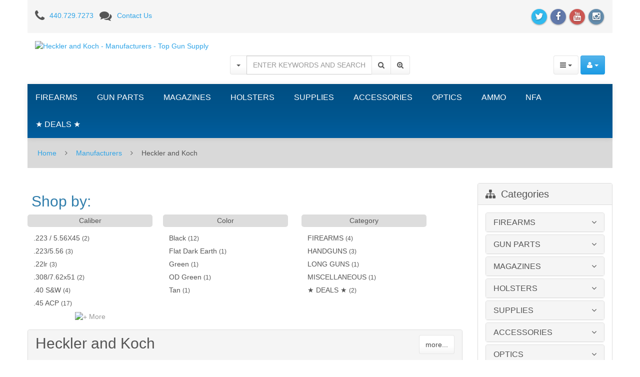

--- FILE ---
content_type: text/html; charset=UTF-8
request_url: https://www.topgunsupply.com/heckler-and-koch-p13.html
body_size: 23635
content:
<!DOCTYPE html>
<html lang="en">
<head>
<meta charset="utf-8" />
<title>Heckler and Koch (Page 13) - Top Gun Supply</title>
<meta name="robots" content="noodp,noydir" />
<meta name="description" content="Heckler and Koch" />


<meta name="keywords" content="guns for sale, ammo, gun parts " />


<meta http-equiv="X-UA-Compatible" content="IE=edge">
<meta name="format-detection" content="telephone=no">

<meta name="viewport" content="width=device-width, initial-scale=1.0, maximum-scale=1.0, user-scalable=no">


<link href="https://maxcdn.bootstrapcdn.com/font-awesome/4.4.0/css/font-awesome.min.css" rel="stylesheet" crossorigin="anonymous">

                                                                                  <!-- Google Analytics -->
<script type="text/javascript">
//<![CDATA[

(function(i,s,o,g,r,a,m){i['GoogleAnalyticsObject']=r;i[r]=i[r]||function(){
(i[r].q=i[r].q||[]).push(arguments)},i[r].l=1*new Date();a=s.createElement(o),
m=s.getElementsByTagName(o)[0];a.async=1;a.src=g;m.parentNode.insertBefore(a,m)
})(window,document,'script','//www.google-analytics.com/analytics.js','ga');

ga('create', 'UA-2252052-1', 'auto');
ga('send', 'pageview');


//]]>
</script>
<!-- End Google Analytics -->
               


     <script type="text/javascript">
var CaptchaCallback = function() {
  $('.g-recaptcha').each(function(index, el) {
    grecaptcha.render(el, {'theme':'light','sitekey':'6LcHODgUAAAAAFmUcV4ZaPCC65VyDilKdA1EJxJy'});
  });
};
</script>

<script async defer src='https://www.google.com/recaptcha/api.js?onload=CaptchaCallback&render=explicit&hl=en'></script>
<noscript><meta http-equiv="refresh" content="0.0;url=home.php"></noscript>  
                       <style type="text/css"> <!--   --> </style>                             <style type="text/css"> <!--   --> </style>          

<link rel="shortcut icon" href="https://topgunsupply.r.worldssl.net/skin/reboot/ico/logo.ico?v=2" type="image/x-icon" />

<link rel="apple-touch-icon" href="https://topgunsupply.r.worldssl.net/skin/reboot/ico/apple-touch-icon.png?v=2" />
<link rel="apple-touch-icon" sizes="57x57" href="https://topgunsupply.r.worldssl.net/skin/reboot/ico/apple-touch-icon-57x57.png?v=2" />
<link rel="apple-touch-icon" sizes="72x72" href="https://topgunsupply.r.worldssl.net/skin/reboot/ico/apple-touch-icon-72x72.png?v=2" />
<link rel="apple-touch-icon" sizes="76x76" href="https://topgunsupply.r.worldssl.net/skin/reboot/ico/apple-touch-icon-76x76.png?v=2" />
<link rel="apple-touch-icon" sizes="114x114" href="https://topgunsupply.r.worldssl.net/skin/reboot/ico/apple-touch-icon-114x114.png?v=2" />
<link rel="apple-touch-icon" sizes="120x120" href="https://topgunsupply.r.worldssl.net/skin/reboot/ico/apple-touch-icon-120x120.png?v=2" />
<link rel="apple-touch-icon" sizes="144x144" href="https://topgunsupply.r.worldssl.net/skin/reboot/ico/apple-touch-icon-144x144.png?v=2" />
<link rel="apple-touch-icon" sizes="152x152" href="https://topgunsupply.r.worldssl.net/skin/reboot/ico/apple-touch-icon-152x152.png?v=2" />



<base href="https://www.topgunsupply.com/" />

      
    
  






























<style type="text/css">

.body-inner { padding: 30px !important; }

.grid-view .panel-product { min-height: 200px; }

.grid-view .product-thumbnail { min-height: 225px; }

.grid-view .product-name { min-height: 75px; }

.grid-view .product-details { text-align: center !important; }
.grid-view .acr-general-product-rating, .grid-view .creviews-vote-bar, .grid-view .creviews-rating-box.message.rated { width: 110px; margin: 0 auto; }

body { font-family: Arial, 'Helvetica Neue', Helvetica, sans-serif !important; }


</style>















  



<link rel="stylesheet" type="text/css" href="https://topgunsupply.r.worldssl.net/var/cache/1.a00f0823356ba642a97bb90fa0c0e429.css" />
<script type="text/javascript" src="https://topgunsupply.r.worldssl.net/var/cache/1.5ab7e576d57daf1041563cbd73cff2e0.js"></script>

<!--[if lte IE 9]>
<script src="//oss.maxcdn.com/html5shiv/3.7.2/html5shiv.min.js"></script>
<script src="//oss.maxcdn.com/respond/1.4.2/respond.min.js"></script>
<script src="//cdnjs.cloudflare.com/ajax/libs/jquery-ajaxtransport-xdomainrequest/1.0.3/jquery.xdomainrequest.min.js"></script>
<![endif]-->

<link rel="canonical" href="https://www.topgunsupply.com/heckler-and-koch-p13.html" />
<link rel="next" href="https://www.topgunsupply.com/heckler-and-koch-p14.html" />
<link rel="prev" href="https://www.topgunsupply.com/heckler-and-koch-p12.html" />
</head>
<body>






<div class="body-container container-boxed container">

<header>



<h1 class="header_h1_text">
  Heckler and Koch - Manufacturers - Top Gun Supply
</h1>



<div class="container-fluid header-container">



<div class="well well-header-top">
<div class="header-top-container">
<div class="row">
<div class="col-xs-12 col-sm-12 col-md-6 mobile-center mobile-padding">

<div class="mt5"><i class="fa fa-phone fa-175x fa-middle mr10"></i><a class="header-top-link" href="tel:440.729.7273">440.729.7273</a>&nbsp;&nbsp;&nbsp;<i class="fa fa-comments fa-175x fa-middle mr10"></i><a class="header-top-link" href="help.php?section=contactus&amp;mode=update">Contact Us</a></div>

</div>
<div class="col-xs-12 col-sm-12 col-md-6 text-right mobile-center">

<span class="social-icons-sm">


<a class="social-icon" href="https://www.twitter.com/topgunsupply" target="_blank"><span class="fa-stack ttip_s" title="Twitter"><i class="fa fa-circle fa-stack-2x social-twitter"></i><i class="fa fa-twitter fa-inverse fa-stack-1x"></i></span></a>

<a class="social-icon" href="https://www.facebook.com/topgunsupply" target="_blank"><span class="fa-stack ttip_s" title="Facebook"><i class="fa fa-circle fa-stack-2x social-facebook"></i><i class="fa fa-facebook fa-inverse fa-stack-1x"></i></span></a>


<a class="social-icon" href="https://www.youtube.com/user/TopGunSupply?feature=mhee" target="_blank"><span class="fa-stack ttip_s" title="YouTube"><i class="fa fa-circle fa-stack-2x social-youtube"></i><i class="fa fa-youtube fa-inverse fa-stack-1x"></i></span></a>



<a class="social-icon" href="https://www.instagram.com/topgunsupply" target="_blank"><span class="fa-stack ttip_s" title="Instagram"><i class="fa fa-circle fa-stack-2x social-instagram"></i><i class="fa fa-instagram fa-inverse fa-stack-1x"></i></span></a>





</span>

</div>
</div>
</div>
</div>



<div class="well well-header-bottom">
<div class="header-bottom-container">
<div class="row">

	<div class="col-md-4 header-col-1 mobile-center">

		
	<a href="./" title="Heckler and Koch - Manufacturers - Top Gun Supply"><img class="header-logo" width="200" height="114" src="https://topgunsupply.r.worldssl.net/skin/reboot/images/logo/logo.png" alt="Heckler and Koch - Manufacturers - Top Gun Supply"></a>


	</div>

	<div class="col-md-4 col-md-push-4 header-col-3 text-right mobile-center-right">

		<div class="header-menu">







<div class="btn-group">

  <button type="button" class="btn btn-default dropdown-toggle" data-toggle="dropdown">
	<i class="fa fa-bars"></i>&nbsp;<span class="caret"></span>
  </button>

  <ul class="dropdown-menu pull-left">

  
  
  
  
  
      <li>
    <a href="https://www.topgunsupply.com/offers.php"><p>Special offers
</p></a>
  </li>

  
      <li>
  <a href="https://www.topgunsupply.com/sitemap.php">Sitemap</a>
</li>

  
      <li>
  <a href="https://www.topgunsupply.com/products_map.php">Products Map</a>
</li>

  
  
      

  
  
  
  
  
  <li><a href="help.php?section=contactus&amp;mode=update">Contact Us</a></li>

  </ul>

</div>





<div class="btn-group">

  <button type="button" class="btn btn-primary dropdown-toggle header-login-dropdown-button" data-toggle="dropdown">
	<i class="fa fa-user"></i>&nbsp;<span class="caret"></span>
  </button>

  <ul class="dropdown-menu header-login-dropdown stayopen pull-right">
	
		
		<li><a href="https://www.topgunsupply.com/login.php" title="&lt;p&gt;Login
&lt;/p&gt;"  onclick="javascript: return !popupOpen('login.php','');"><p>Login
</p></a></li>

		
		<li class="divider"></li>
		<li><a href="help.php?section=Password_Recovery">Forgot Password?</a></li>
		<li><a href="register.php">Register</a></li>

	  </ul>
</div>











  

      


  
<span class="minicart">




<span class="empty">
<span class="minicart_button menu-minicart">
<a class="minicart-button ajax-minicart-icon btn btn-success"><i class="fa fa-shopping-cart"></i>&nbsp;<span class="badge mc_total">

0

</span>&nbsp;<span class="caret"></span></a>
</span>
</span>




</span>










</div>


	</div>

	
	<div class="col-md-4 col-md-pull-4 header-col-2 text-center mobile-center">

		<form method="post" action="search.php">
<input type="hidden" name="simple_search" value="Y" />
<input type="hidden" name="mode" value="search" />
<input type="hidden" name="posted_data[by_title]" value="Y" />
<input type="hidden" name="posted_data[by_descr]" value="Y" />
<input type="hidden" name="posted_data[by_sku]" value="Y" />
<input type="hidden" name="posted_data[search_in_subcategories]" value="Y" />
<input type="hidden" name="posted_data[including]" value="all" />
<div class="input-group">

		<div class="input-group-btn">
	<button type="button" class="btn btn-default search-toggle dropdown-toggle" data-toggle="dropdown"><span class="caret"></span></button>
	<ul class="dropdown-menu" role="menu">
		<li><a href="javascript:;" id="search-p">Products</a></li>
		<li><a href="javascript:;" id="search-c">Categories</a></li>
				<li><a href="javascript:;" id="search-m">Manufacturers</a></li>
			</ul>
	</div>
	
	<input type="text" class="form-control search-input-p search-input" name="posted_data[substring]" placeholder="ENTER KEYWORDS AND SEARCH
" required autocomplete="off" id="dynamic_search_products" >

		<input type="text" class="form-control search-input-c search-input" style="display:none" placeholder="Category Search..." autocomplete="off" id="dynamic_search_categories">
		<input type="text" class="form-control search-input-m search-input" style="display:none" placeholder="Manufacturer Search..." autocomplete="off" id="dynamic_search_manufacturers">
		
	<span class="input-group-btn">
		<button id="search-button" class="btn btn-default search-button" type="submit"><i class="fa fa-search"></i></button>
				<button onclick="location.href='search.php';" type="button" class="btn btn-default advsearch-button ttip_s" title="Advanced Search"><i class="fa fa-search-plus"></i></button>
			</span>

</div>
</form>

	</div>

	
</div>
</div>
</div>



</div>

</header>
<nav>

<div class="well well-menu">
<div class="container-fluid menu-container navbar navbar-inverse">

<div id="menuzord" class="menuzord">

<span class="menuzord-brand showhide">Menu</span>

<ul class="menuzord-menu">


  

<li><a title="Firearms | Guns For Sale | Online Gun Store" href="/firearms-for-sale.html">FIREARMS</a>
<div class="megamenu">
<div class="megamenu-row">
<div class="megamenu-column col3">
<p class="megamenu-category"><a title="New and Used Handguns For Sale Online" href="/firearms-for-sale/handguns.html">HANDGUNS</a></p>
	
</div>
<div class="megamenu-column col3">
<p class="megamenu-category"><a title="Rifles - Shotguns - AR-15 For Sale Online" href="/firearms/long-guns-rifles-shotguns-ar15-for-sale.html">LONG GUNS</a></p>
	
</div>
<div class="megamenu-column col3">
<p class="megamenu-category"><a title="Used Guns For Sale Online" href="/firearms/used-guns.html">USED GUNS</a></p>
	
</div>
<div class="megamenu-column col3">
<p class="megamenu-category"><a title="Law Enforcement" href="/firearms/law-enforcement.html">LAW ENFORCEMENT</a></p>
	
</div>
</div>
<div class="megamenu-row">
<div class="megamenu-column col3">
<p class="megamenu-category"><a title="Military Surplus Guns For Sale" href="/firearms/military-surplus-guns.html">MILITARY SURPLUS</a></p>
	
</div>
</div>
<div class="megamenu-row">
</div>
</div>
</li>
<li><a title="Gun Parts For Sale | HK, Sig Sauer, Glock, 1911 Parts" href="/gun-parts-for-sale.html">GUN PARTS</a>
<div class="megamenu">
<div class="megamenu-row">
<div class="megamenu-column col3">
<p class="megamenu-category"><a title="AR-15 Gun Parts For Sale" href="/gun-parts/ar-15-parts.html">AR-15 PARTS</a></p>
	
</div>
<div class="megamenu-column col3">
<p class="megamenu-category"><a title="Handgun Barrels and Gun Parts" href="/gun-parts/barrels.html">BARRELS</a></p>
	
</div>
<div class="megamenu-column col3">
<p class="megamenu-category"><a title="Conversion Kits" href="/gun-parts/conversion-kits.html">CONVERSION KITS</a></p>
	
</div>
<div class="megamenu-column col3">
<p class="megamenu-category"><a title="Ed Brown 1911 Parts" href="/gun-parts/ed-brown-1911-parts.html">ED BROWN 1911 PARTS</a></p>
	
</div>
</div>
<div class="megamenu-row">
<div class="megamenu-column col3">
<p class="megamenu-category"><a title="Glock Parts For Sale" href="/gun-parts/glock-parts.html">GLOCK PARTS</a></p>
	
</div>
<div class="megamenu-column col3">
<p class="megamenu-category"><a title="Grayguns Parts" href="/gun-parts/grayguns-parts.html">GRAYGUNS PARTS</a></p>
	
</div>
<div class="megamenu-column col3">
<p class="megamenu-category"><a title="Handgun Grips For Sale" href="/gun-parts/handgun-grips.html">GRIPS</a></p>
	
</div>
<div class="megamenu-column col3">
<p class="megamenu-category"><a title="Guide Rods" href="/gun-parts/guide-rods.html">GUIDE RODS</a></p>
	
</div>
</div>
<div class="megamenu-row">
<div class="megamenu-column col3">
<p class="megamenu-category"><a title="HK Parts | Heckler and Koch Gun Parts For Sale" href="/gun-parts/hk-parts.html">HK PARTS</a></p>
	
</div>
<div class="megamenu-column col3">
<p class="megamenu-category"><a title="Hogue Grip Screws" href="/gun-parts/hogue-grip-screws.html">HOGUE GRIP SCREWS</a></p>
	
</div>
<div class="megamenu-column col3">
<p class="megamenu-category"><a title="Remington 700 Parts" href="/gun-parts/remington-700-parts.html">REMINGTON 700 PARTS</a></p>
	
</div>
<div class="megamenu-column col3">
<p class="megamenu-category"><a title="Rifle &amp; Shotgun Slings" href="/gun-parts/rifle-shotgun-slings.html">RIFLE & SHOTGUN SLINGS</a></p>
	
</div>
</div>
<div class="megamenu-row">
<div class="megamenu-column col3">
<p class="megamenu-category"><a title="Shadow Systems" href="/gun-parts/shadow-systems.html">SHADOW SYSTEMS</a></p>
	
</div>
<div class="megamenu-column col3">
<p class="megamenu-category"><a title="Shotgun Parts" href="/gun-parts/shotgun-parts.html">SHOTGUN PARTS</a></p>
	
</div>
<div class="megamenu-column col3">
<p class="megamenu-category"><a title="Sig Sauer Parts" href="/gun-parts/sig-sauer-parts.html">SIG SAUER PARTS</a></p>
	
</div>
<div class="megamenu-column col3">
<p class="megamenu-category"><a title="Sights" href="/gun-parts/sights.html">SIGHTS</a></p>
	
</div>
</div>
<div class="megamenu-row">
<div class="megamenu-column col3">
<p class="megamenu-category"><a title="Springer Precision Parts" href="/gun-parts/springer-precision-parts.html">SPRINGER PRECISION PARTS</a></p>
	
</div>
<div class="megamenu-column col3">
<p class="megamenu-category"><a title="Suppressor Parts" href="/gun-parts-suppressor-parts.html">SUPPRESSOR PARTS</a></p>
	
</div>
<div class="megamenu-column col3">
<p class="megamenu-category"><a title="Wilson Combat Parts" href="/gun-parts/wilson-combat-parts.html">WILSON COMBAT PARTS</a></p>
	
</div>
<div class="megamenu-column col3">
<p class="megamenu-category"><a title="Wolff Gunsprings" href="/gun-parts/wolff-gunsprings.html">WOLFF GUNSPRINGS</a></p>
	
</div>
</div>
<div class="megamenu-row">
</div>
</div>
</li>
<li><a title="Gun Magazines For Sale" href="/gun-magazines-for-sale.html">MAGAZINES</a>
<div class="megamenu">
<div class="megamenu-row">
<div class="megamenu-column col3">
<p class="megamenu-category"><a title="1911 Gun Magazines For Sale" href="/magazines/1911.html">1911</a></p>
	
</div>
<div class="megamenu-column col3">
<p class="megamenu-category"><a title="2011" href="/magazines-2011.html">2011</a></p>
	
</div>
<div class="megamenu-column col3">
<p class="megamenu-category"><a title="Advantage Arms" href="/magazines/advantage-arms.html">ADVANTAGE ARMS</a></p>
	
</div>
<div class="megamenu-column col3">
<p class="megamenu-category"><a title="Ak-47" href="/magazines/ak-47.html">AK-47</a></p>
	
</div>
</div>
<div class="megamenu-row">
<div class="megamenu-column col3">
<p class="megamenu-category"><a title="AR-15 Magazines For Sale | OKAY, PMAGs" href="/magazines/ar15-ar10.html">AR15 / AR10</a></p>
	
</div>
<div class="megamenu-column col3">
<p class="megamenu-category"><a title="B&amp;t" href="/magazines-b-t.html">B&T</a></p>
	
</div>
<div class="megamenu-column col3">
<p class="megamenu-category"><a title="Beretta Magazines For Sale" href="/magazines/beretta.html">BERETTA</a></p>
	
</div>
<div class="megamenu-column col3">
<p class="megamenu-category"><a title="Browning Gun Magazines" href="/magazines/browning.html">BROWNING</a></p>
	
</div>
</div>
<div class="megamenu-row">
<div class="megamenu-column col3">
<p class="megamenu-category"><a title="Canik TP9 Magazines" href="/magazines/canik-tp9-magazines.html">CANIK TP9</a></p>
	
</div>
<div class="megamenu-column col3">
<p class="megamenu-category"><a title="Century Arms Magazines For Sale" href="/magazines-century-arms.html">CENTURY ARMS</a></p>
	
</div>
<div class="megamenu-column col3">
<p class="megamenu-category"><a title="Cz Magazines" href="/magazines/cz-magazines.html">CZ MAGAZINES</a></p>
	
</div>
<div class="megamenu-column col3">
<p class="megamenu-category"><a title="Desert Eagle" href="/magazines/desert-eagle.html">DESERT EAGLE</a></p>
	
</div>
</div>
<div class="megamenu-row">
<div class="megamenu-column col3">
<p class="megamenu-category"><a title="Fn" href="/magazines/fn.html">FN</a></p>
	
</div>
<div class="megamenu-column col3">
<p class="megamenu-category"><a title="Glock Magazines For Sale" href="/magazines/glock.html">GLOCK</a></p>
	
</div>
<div class="megamenu-column col3">
<p class="megamenu-category"><a title="HK Magazines For Sale" href="/magazines/hk.html">HECKLER & KOCH</a></p>
	
</div>
<div class="megamenu-column col3">
<p class="megamenu-category"><a title="50AE Ammunition For Sale" href="/magazines-iwi.html">IWI</a></p>
	
</div>
</div>
<div class="megamenu-row">
<div class="megamenu-column col3">
<p class="megamenu-category"><a title="Kahr Magazines" href="/magazines/kahr.html">KAHR</a></p>
	
</div>
<div class="megamenu-column col3">
<p class="megamenu-category"><a title="Kalashnikov" href="/magazines-kalashnikov.html">KALASHNIKOV</a></p>
	
</div>
<div class="megamenu-column col3">
<p class="megamenu-category"><a title="Kel-tec" href="/magazines/kel-tec.html">KEL-TEC</a></p>
	
</div>
<div class="megamenu-column col3">
<p class="megamenu-category"><a title="Kimber magazines" href="/magazines/kimber.html">KIMBER</a></p>
	
</div>
</div>
<div class="megamenu-row">
<div class="megamenu-column col3">
<p class="megamenu-category"><a title="M1a / M14" href="/magazines/m1a-m14.html">M1A / M14</a></p>
	
</div>
<div class="megamenu-column col3">
<p class="megamenu-category"><a title="Mec-Gar Magazines" href="/magazines/mec-gar-magazines.html">MEC-GAR MAGAZINES</a></p>
	
</div>
<div class="megamenu-column col3">
<p class="megamenu-category"><a title="Para-ordnance" href="/magazines/para-ordnance.html">PARA-ORDNANCE</a></p>
	
</div>
<div class="megamenu-column col3">
<p class="megamenu-category"><a title="Ptr 91" href="/magazines/ptr-91.html">PTR</a></p>
	
</div>
</div>
<div class="megamenu-row">
<div class="megamenu-column col3">
<p class="megamenu-category"><a title="Magazins Ruger" href="/magazines/ruger.html">RUGER</a></p>
	
</div>
<div class="megamenu-column col3">
<p class="megamenu-category"><a title="Shadow Systems" href="/magazines-shadow-systems.html">SHADOW SYSTEMS</a></p>
	
</div>
<div class="megamenu-column col3">
<p class="megamenu-category"><a title="Sig Sauer Magazines on Sale!" href="/magazines/sig-sauer-magazines.html">SIG SAUER MAGAZINES</a></p>
	
</div>
<div class="megamenu-column col3">
<p class="megamenu-category"><a title="Smith &amp; Wesson" href="/magazines/smith-wesson.html">SMITH & WESSON</a></p>
	
</div>
</div>
<div class="megamenu-row">
<div class="megamenu-column col3">
<p class="megamenu-category"><a title="Sphinx Magazines" href="/magazines/sphinx-magazines.html">SPHINX MAGAZINES</a></p>
	
</div>
<div class="megamenu-column col3">
<p class="megamenu-category"><a title="Springfield M1a" href="/magazines-springfield-m1a.html">SPRINGFIELD M1A</a></p>
	
</div>
<div class="megamenu-column col3">
<p class="megamenu-category"><a title="Springfield XD, XDM, XDS Magazines For Sale Online" href="/magazines/springfield-xd-xdm-xds.html">SPRINGFIELD XD, XDM, XDS, HELLCAT</a></p>
	
</div>
<div class="megamenu-column col3">
<p class="megamenu-category"><a title="Steyr" href="/magazines-steyr.html">STEYR</a></p>
	
</div>
</div>
<div class="megamenu-row">
<div class="megamenu-column col3">
<p class="megamenu-category"><a title="Sti" href="/magazines/sti.html">STI</a></p>
	
</div>
<div class="megamenu-column col3">
<p class="megamenu-category"><a title="Taurus Magazines" href="/magazines/taurus.html">TAURUS</a></p>
	
</div>
<div class="megamenu-column col3">
<p class="megamenu-category"><a title="Tr Imports" href="/magazines-tr-imports.html">TR IMPORTS</a></p>
	
</div>
<div class="megamenu-column col3">
<p class="megamenu-category"><a title="Walther" href="/magazines/walther.html">WALTHER</a></p>
	
</div>
</div>
<div class="megamenu-row">
</div>
</div>
</li>
<li><a title="Gun Holsters for HK, Glock, Sig Sauer, 1911, XD, S&amp;W" href="/gun-holsters-for-sale.html">HOLSTERS</a>
<div class="megamenu">
<div class="megamenu-row">
<div class="megamenu-column col3">
<p class="megamenu-category"><a title="Gun Belts For Sale" href="/holsters/belts.html">BELTS</a></p>
	
</div>
<div class="megamenu-column col3">
<p class="megamenu-category"><a title="Blade-tech" href="/holsters/blade-tech.html">BLADE-TECH</a></p>
	
</div>
<div class="megamenu-column col3">
<p class="megamenu-category"><a title="Cr Speed Rescomp" href="/holsters/cr-speed-rescomp.html">CR SPEED RESCOMP</a></p>
	
</div>
<div class="megamenu-column col3">
<p class="megamenu-category"><a title="Don Hume Holsters" href="/holsters/don-hume.html">DON HUME</a></p>
	
</div>
</div>
<div class="megamenu-row">
<div class="megamenu-column col3">
<p class="megamenu-category"><a title="Gould &amp; Goodrich" href="/holsters/gould-goodrich.html">GOULD & GOODRICH</a></p>
	
</div>
<div class="megamenu-column col3">
<p class="megamenu-category"><a title="Mag Carriers" href="/holsters/mag-carriers.html">MAG CARRIERS</a></p>
	
</div>
<div class="megamenu-column col3">
<p class="megamenu-category"><a title="Milt Sparks Leather Holsters For Sale" href="/holsters/milt-sparks/for/sale.html">MILT SPARKS</a></p>
	
</div>
<div class="megamenu-column col3">
<p class="megamenu-category"><a title="Phalanx Defense Systems Holsters" href="/holsters/phalanx-defense-systems.html">PHALANX DEFENSE SYSTEMS</a></p>
	
</div>
</div>
<div class="megamenu-row">
<div class="megamenu-column col3">
<p class="megamenu-category"><a title="Ritchie Gun Leather" href="/holsters/ritchie-gun-leather.html">RITCHIE GUN LEATHER</a></p>
	
</div>
<div class="megamenu-column col3">
<p class="megamenu-category"><a title="Sig Sauer" href="/holsters/sig-sauer.html">SIG SAUER</a></p>
	
</div>
<div class="megamenu-column col3">
<p class="megamenu-category"><a title="Sig Sauer P365 Holsters For Sale" href="/sig-sauer-p365-holsters-for-sale.html">SIG SAUER P365 HOLSTERS</a></p>
	
</div>
<div class="megamenu-column col3">
<p class="megamenu-category"><a title="Tactical Solutions" href="/holsters/tactical-solutions.html">TACTICAL SOLUTIONS</a></p>
	
</div>
</div>
<div class="megamenu-row">
</div>
</div>
</li>
<li><a title="Supplies" href="/supplies.html">SUPPLIES</a>
<div class="megamenu">
<div class="megamenu-row">
<div class="megamenu-column col3">
<p class="megamenu-category"><a title="Ear | Eye Protection" href="/supplies/ear-eye-protection.html">EAR | EYE PROTECTION</a></p>
	
</div>
<div class="megamenu-column col3">
<p class="megamenu-category"><a title="Storage | Range Bags" href="/supplies/storage-range-bags.html">SAFES | RUGS | RANGE BAGS</a></p>
	
</div>
<div class="megamenu-column col3">
<p class="megamenu-category"><a title="Shooting Chronographs" href="/supplies/shooting-chronographs.html">SHOOTING CHRONOGRAPHS</a></p>
	
</div>
<div class="megamenu-column col3">
<p class="megamenu-category"><a title="Shot Timers" href="/supplies/shot-timers.html">SHOT TIMERS</a></p>
	
</div>
</div>
<div class="megamenu-row">
<div class="megamenu-column col3">
<p class="megamenu-category"><a title="A-zoom Snap Caps" href="/supplies/a-zoom-snap-caps.html">SNAP CAPS</a></p>
	
</div>
<div class="megamenu-column col3">
<p class="megamenu-category"><a title="Speed Loaders" href="/supplies/speed-loaders.html">SPEED LOADERS</a></p>
	
</div>
<div class="megamenu-column col3">
<p class="megamenu-category"><a title="Targets" href="/supplies/targets.html">TARGETS</a></p>
	
</div>
</div>
<div class="megamenu-row">
</div>
</div>
</li>
<li><a title="Accessories" href="/accessories.html">ACCESSORIES</a>
<div class="megamenu">
<div class="megamenu-row">
<div class="megamenu-column col3">
<p class="megamenu-category"><a title="BOOKS | DVDs" href="/accessories/books-dvds.html">BOOKS | DVDs</a></p>
	
</div>
<div class="megamenu-column col3">
<p class="megamenu-category"><a title="Cleaning Products" href="/accessories/cleaning-products.html">CLEANING PRODUCTS</a></p>
	
</div>
<div class="megamenu-column col3">
<p class="megamenu-category"><a title="Flashlights" href="/accessories/flashlights.html">FLASHLIGHTS</a></p>
	
</div>
<div class="megamenu-column col3">
<p class="megamenu-category"><a title="Knife Sharpeners" href="/accessories/knife-sharpeners.html">KNIFE SHARPENERS</a></p>
	
</div>
</div>
<div class="megamenu-row">
<div class="megamenu-column col3">
<p class="megamenu-category"><a title="Knives" href="/accessories/knives.html">KNIVES</a></p>
	
</div>
<div class="megamenu-column col3">
<p class="megamenu-category"><a title="Magazine Adapters" href="/accessories/magazine-adapters.html">MAGAZINE ADAPTERS</a></p>
	
</div>
<div class="megamenu-column col3">
<p class="megamenu-category"><a title="Miscellaneous" href="/accessories/miscellaneous.html">MISCELLANEOUS</a></p>
	
</div>
<div class="megamenu-column col3">
<p class="megamenu-category"><a title="Tactical Lights" href="/accessories/tactical-lights.html">TACTICAL LIGHTS</a></p>
	
</div>
</div>
<div class="megamenu-row">
<div class="megamenu-column col3">
<p class="megamenu-category"><a title="Gun Parts For Sale | HK, Sig Sauer, Glock, 1911 Parts" href="/accessories/gunsmith-tools.html">TOOLS</a></p>
	
</div>
</div>
<div class="megamenu-row">
</div>
</div>
</li>
<li><a title="Optics" href="/optics.html">OPTICS</a>
<div class="megamenu">
<div class="megamenu-row">
<div class="megamenu-column col3">
<p class="megamenu-category"><a title="Aimpoint" href="/optics/aimpoint.html">AIMPOINT</a></p>
	
</div>
<div class="megamenu-column col3">
<p class="megamenu-category"><a title="Bushnell" href="/optics/bushnell.html">BUSHNELL</a></p>
	
</div>
<div class="megamenu-column col3">
<p class="megamenu-category"><a title="Eotech" href="/optics/eotech.html">EOTECH</a></p>
	
</div>
<div class="megamenu-column col3">
<p class="megamenu-category"><a title="Holosun" href="/optics/holosun.html">HOLOSUN</a></p>
	
</div>
</div>
<div class="megamenu-row">
<div class="megamenu-column col3">
<p class="megamenu-category"><a title="Leupold Scopes" href="/optics/leupold-scopes.html">LEUPOLD</a></p>
	
</div>
<div class="megamenu-column col3">
<p class="megamenu-category"><a title="Meprolight" href="/optics/meprolight.html">MEPROLIGHT</a></p>
	
</div>
<div class="megamenu-column col3">
<p class="megamenu-category"><a title="Mounts &amp; Accessories" href="/optics/mounts-accessories.html">MOUNTS & ACCESSORIES</a></p>
	
</div>
<div class="megamenu-column col3">
<p class="megamenu-category"><a title="Olight" href="/optics-olight.html">OLIGHT</a></p>
	
</div>
</div>
<div class="megamenu-row">
<div class="megamenu-column col3">
<p class="megamenu-category"><a title="Sig Sauer" href="/optics/sig-sauer.html">SIG SAUER</a></p>
	
</div>
<div class="megamenu-column col3">
<p class="megamenu-category"><a title="Trijicon" href="/optics/trijicon.html">TRIJICON</a></p>
	
</div>
<div class="megamenu-column col3">
<p class="megamenu-category"><a title="Vortex Optics" href="/optics/vortex-optics-scopes.html">VORTEX OPTICS</a></p>
	
</div>
</div>
<div class="megamenu-row">
</div>
</div>
</li>
<li><a title="Ammunition For Sale | Buy Ammo Online" href="/ammunition-for-sale.html">AMMO</a>
<div class="megamenu">
<div class="megamenu-row">
<div class="megamenu-column col3">
<p class="megamenu-category"><a title=".22 LR Ammunition For Sale" href="/ammo-22lr-bricks-for-sale.html">.22 LR</a></p>
	
</div>
<div class="megamenu-column col3">
<p class="megamenu-category"><a title=".22 WMR | .22 Magnum" href="/ammo/.22-wmr.html">.22 WMR</a></p>
	
</div>
<div class="megamenu-column col3">
<p class="megamenu-category"><a title=".223/5.56mm Ammunition For Sale" href="/ammo-223-5.56mm-nato.html">.223/5.56mm</a></p>
	
</div>
<div class="megamenu-column col3">
<p class="megamenu-category"><a title=".25 Auto Ammunition" href="/ammo-.25-auto.html">.25 Auto</a></p>
	
</div>
</div>
<div class="megamenu-row">
<div class="megamenu-column col3">
<p class="megamenu-category"><a title=".270 Win" href="/ammo-.270-win.html">.270 WIN</a></p>
	
</div>
<div class="megamenu-column col3">
<p class="megamenu-category"><a title=".30 Super Carry" href="/ammo-.30-super-carry.html">.30 Super Carry</a></p>
	
</div>
<div class="megamenu-column col3">
<p class="megamenu-category"><a title=".308/7.62x51mm Ammunition For Sale" href="/ammo-308-7.62x51mm.html">.308/7.62x51mm</a></p>
	
</div>
<div class="megamenu-column col3">
<p class="megamenu-category"><a title=".350 Legend" href="/ammo-.350-legend.html">.350 Legend</a></p>
	
</div>
</div>
<div class="megamenu-row">
<div class="megamenu-column col3">
<p class="megamenu-category"><a title=".357 Magnum Ammunition For Sale" href="/ammo/.357-magnum-ammunition-for-sale.html">.357 Magnum</a></p>
	
</div>
<div class="megamenu-column col3">
<p class="megamenu-category"><a title=".357 Sig Ammunition For Sale" href="/ammo-357-sig-for-sale.html">.357 SIG</a></p>
	
</div>
<div class="megamenu-column col3">
<p class="megamenu-category"><a title=".38 Special Ammunition For Sale" href="/ammo/.38-special-for-sale.html">.38 Special</a></p>
	
</div>
<div class="megamenu-column col3">
<p class="megamenu-category"><a title=".38 Super Ammunition" href="/ammo/.38-super-ammunition-for-sale.html">.38 Super</a></p>
	
</div>
</div>
<div class="megamenu-row">
<div class="megamenu-column col3">
<p class="megamenu-category"><a title=".380 Auto Ammunition For Sale" href="/ammo-380-auto-for-sale.html">.380 AUTO</a></p>
	
</div>
<div class="megamenu-column col3">
<p class="megamenu-category"><a title=".40 S&amp;W Ammunition For Sale" href="/ammo-40-caliber-for-sale.html">.40 S&W</a></p>
	
</div>
<div class="megamenu-column col3">
<p class="megamenu-category"><a title=".44 Magnum Ammunition For Sale" href="/ammo-44-magnum-for-sale.html">.44 Magnum</a></p>
	
</div>
<div class="megamenu-column col3">
<p class="megamenu-category"><a title=".44 Special Ammunition For Sale" href="/ammo-44-special-for-sale.html">.44 Special</a></p>
	
</div>
</div>
<div class="megamenu-row">
<div class="megamenu-column col3">
<p class="megamenu-category"><a title=".45 ACP Ammunition For Sale" href="/ammo-45-acp-for-sale.html">.45 ACP</a></p>
	
</div>
<div class="megamenu-column col3">
<p class="megamenu-category"><a title=".45 Colt Ammunition" href="/ammo/.45-colt.html">.45 Colt</a></p>
	
</div>
<div class="megamenu-column col3">
<p class="megamenu-category"><a title=".450 Bushmaster" href="/ammo-.450-bushmaster.html">.450 Bushmaster</a></p>
	
</div>
<div class="megamenu-column col3">
<p class="megamenu-category"><a title="10mm Auto Ammunition For Sale" href="/ammo/10mm-auto-for-sale.html">10mm Auto</a></p>
	
</div>
</div>
<div class="megamenu-row">
<div class="megamenu-column col3">
<p class="megamenu-category"><a title="30 Carbine Ammunition" href="/ammo/30-carbine.html">30 Carbine</a></p>
	
</div>
<div class="megamenu-column col3">
<p class="megamenu-category"><a title="30-06 Springfield Ammunition" href="/ammo/30-06-springfield.html">30-06 Springfield</a></p>
	
</div>
<div class="megamenu-column col3">
<p class="megamenu-category"><a title="30-30 Rifle Ammunition" href="/ammo/30-30.html">30-30</a></p>
	
</div>
<div class="megamenu-column col3">
<p class="megamenu-category"><a title="300 Blackout" href="/ammo/300-blackout.html">300 Blackout</a></p>
	
</div>
</div>
<div class="megamenu-row">
<div class="megamenu-column col3">
<p class="megamenu-category"><a title="5.45x39mm Ammunition For Sale" href="/ammo-5.45x39mm.html">5.45x39mm</a></p>
	
</div>
<div class="megamenu-column col3">
<p class="megamenu-category"><a title="5.7x28mm" href="/ammo/5.7x28mm.html">5.7x28mm</a></p>
	
</div>
<div class="megamenu-column col3">
<p class="megamenu-category"><a title="50AE Ammunition For Sale" href="/ammo-50ae.html">50AE</a></p>
	
</div>
<div class="megamenu-column col3">
<p class="megamenu-category"><a title="50gi" href="/ammo-50gi.html">50GI</a></p>
	
</div>
</div>
<div class="megamenu-row">
<div class="megamenu-column col3">
<p class="megamenu-category"><a title="6.5 Creedmoor Ammunition" href="/ammo-6.5-creedmoor.html">6.5 Creedmoor</a></p>
	
</div>
<div class="megamenu-column col3">
<p class="megamenu-category"><a title="7.62x39mm Ammunition For Sale" href="/ammo-7.62x39mm-for-sale.html">7.62x39mm</a></p>
	
</div>
<div class="megamenu-column col3">
<p class="megamenu-category"><a title="Bulk 9mm Luger Ammunition For Sale" href="/ammo/9mm-ammo-for-sale.html">9mm Luger</a></p>
	
</div>
<div class="megamenu-column col3">
<p class="megamenu-category"><a title="9X18 Makarov Ammunition" href="/ammo/9x18-makarov.html">9X18 Makarov</a></p>
	
</div>
</div>
<div class="megamenu-row">
<div class="megamenu-column col3">
<p class="megamenu-category"><a title="Shotgun 12ga-20ga-410" href="/ammo/shotgun-12ga-20ga-410.html">SHOTGUN 12GA-20GA-410</a></p>
	
</div>
</div>
<div class="megamenu-row">
</div>
</div>
</li>
<li><a title="Nfa" href="/nfa.html">NFA</a>
<div class="megamenu">
<div class="megamenu-row">
<div class="megamenu-column col3">
<p class="megamenu-category"><a title="Machine Guns" href="/nfa/machine-guns.html">MACHINE GUNS</a></p>
	
</div>
<div class="megamenu-column col3">
<p class="megamenu-category"><a title="Short Barrel Rifles | AR15 SBR For Sale" href="/nfa/short-barrel-rifles-ar15.html">SHORT BARREL RIFLES | SHOTGUNS</a></p>
	
</div>
<div class="megamenu-column col3">
<p class="megamenu-category"><a title="Suppressors" href="/nfa/suppressors.html">SUPPRESSORS</a></p>
	
</div>
</div>
<div class="megamenu-row">
</div>
</div>
</li>
<li><a title="Gun Deals, Sales, Discounts and Specials" href="/gun-deals-sales-specials.html">★ DEALS ★</a>
</li>


</ul>

</div>

</div>
</div>

</nav>

<div class="container-fluid breadcrumb-container">
<div class="well well-breadcrumb">

<ol class="breadcrumb">
<li><a href="./" title="Top Gun Supply">Home</a></li><li><a href="manufacturers.php" title="Manufacturers">Manufacturers</a></li><li><span itemprop="title">Heckler and Koch</span></li></ol>

</div>
</div>





			<main>
<div class="container-fluid main-container">
<div class="body-inner">

<div class="row">

<div class="col-md-9">
<section>
<div id="center-main">

    
      
                    
      
      
                

      
      
      
      




					<div id="quickFilter">
					
	<div class="dialog" style="margin-bottom:10px;">
		<div class="title">
			<h2><img src="https://topgunsupply.r.worldssl.net/skin/common_files/images/shop-by-filter.png" alt="" /> Shop by:</h2>
		</div>
	</div>
	<table>
		<tr>
							<td>
								<td>
				<div class="sbf_menu_container">
		<div class="sbf_menu_subcontainer">
			<div class="sbf_menu_title">Caliber</div>
		</div>
		<div class="sbf_menu_content">															<ul>
							<li>
					<a href="/heckler-and-koch-p13.html?filters%5Bextra%5D%5Bcaliber%5D=.223+%2F+5.56X45&page=1">.223 / 5.56X45</a> <span class="filterNumbers">(2)</span>
				</li>
															<li>
					<a href="/heckler-and-koch-p13.html?filters%5Bextra%5D%5Bcaliber%5D=.223%2F5.56&page=1">.223/5.56</a> <span class="filterNumbers">(3)</span>
				</li>
															<li>
					<a href="/heckler-and-koch-p13.html?filters%5Bextra%5D%5Bcaliber%5D=.22lr&page=1">.22lr</a> <span class="filterNumbers">(3)</span>
				</li>
															<li>
					<a href="/heckler-and-koch-p13.html?filters%5Bextra%5D%5Bcaliber%5D=.308%2F7.62x51&page=1">.308/7.62x51</a> <span class="filterNumbers">(2)</span>
				</li>
															<li>
					<a href="/heckler-and-koch-p13.html?filters%5Bextra%5D%5Bcaliber%5D=.40+S%26W&page=1">.40 S&W</a> <span class="filterNumbers">(4)</span>
				</li>
															<li>
					<a href="/heckler-and-koch-p13.html?filters%5Bextra%5D%5Bcaliber%5D=.45+ACP&page=1">.45 ACP</a> <span class="filterNumbers">(17)</span>
				</li>
											</ul>
				<ul id="sbfextrafieldscaliber" style="display:none;">
															<li>
					<a href="/heckler-and-koch-p13.html?filters%5Bextra%5D%5Bcaliber%5D=.45acp&page=1">.45acp</a> <span class="filterNumbers">(2)</span>
				</li>
															<li>
					<a href="/heckler-and-koch-p13.html?filters%5Bextra%5D%5Bcaliber%5D=45acp&page=1">45acp</a> <span class="filterNumbers">(5)</span>
				</li>
															<li>
					<a href="/heckler-and-koch-p13.html?filters%5Bextra%5D%5Bcaliber%5D=7.62mm&page=1">7.62mm</a> <span class="filterNumbers">(1)</span>
				</li>
															<li>
					<a href="/heckler-and-koch-p13.html?filters%5Bextra%5D%5Bcaliber%5D=9mm&page=1">9mm</a> <span class="filterNumbers">(4)</span>
				</li>
															<li>
					<a href="/heckler-and-koch-p13.html?filters%5Bextra%5D%5Bcaliber%5D=9mm+Luger&page=1">9mm Luger</a> <span class="filterNumbers">(71)</span>
				</li>
										</ul>
									<div class="sbf_menu_more" onclick="$('#sbfextrafieldscaliber').show('slow'); $(this).hide('slow');">
						<img src="https://topgunsupply.r.worldssl.net/skin/common_files/images/sbf-more-button.png" alt="+" style="vertical-align:middle;" /> More
					</div>
										</div>
	</div>

			</td>
				<td>
				<div class="sbf_menu_container">
		<div class="sbf_menu_subcontainer">
			<div class="sbf_menu_title">Color</div>
		</div>
		<div class="sbf_menu_content">															<ul>
							<li>
					<a href="/heckler-and-koch-p13.html?filters%5Bextra%5D%5Bcolor%5D=Black&page=1">Black</a> <span class="filterNumbers">(12)</span>
				</li>
															<li>
					<a href="/heckler-and-koch-p13.html?filters%5Bextra%5D%5Bcolor%5D=Flat+Dark+Earth&page=1">Flat Dark Earth</a> <span class="filterNumbers">(1)</span>
				</li>
															<li>
					<a href="/heckler-and-koch-p13.html?filters%5Bextra%5D%5Bcolor%5D=Green&page=1">Green</a> <span class="filterNumbers">(1)</span>
				</li>
															<li>
					<a href="/heckler-and-koch-p13.html?filters%5Bextra%5D%5Bcolor%5D=OD+Green&page=1">OD Green</a> <span class="filterNumbers">(1)</span>
				</li>
															<li>
					<a href="/heckler-and-koch-p13.html?filters%5Bextra%5D%5Bcolor%5D=Tan&page=1">Tan</a> <span class="filterNumbers">(1)</span>
				</li>
									</div>
	</div>

			</td>
	
				</td>
													<td>
						<div class="sbf_menu_container">
		<div class="sbf_menu_subcontainer">
			<div class="sbf_menu_title">Category</div>
		</div>
		<div class="sbf_menu_content">	<ul>
							<li>
				<a href="/heckler-and-koch-p13.html?filters%5Bcat%5D=587&page=1">FIREARMS</a>
				<span class="filterNumbers">(4)</span>
			</li>
								<li>
				<a href="/heckler-and-koch-p13.html?filters%5Bcat%5D=1&page=1">HANDGUNS</a>
				<span class="filterNumbers">(3)</span>
			</li>
								<li>
				<a href="/heckler-and-koch-p13.html?filters%5Bcat%5D=231&page=1">LONG GUNS</a>
				<span class="filterNumbers">(1)</span>
			</li>
								<li>
				<a href="/heckler-and-koch-p13.html?filters%5Bcat%5D=51&page=1">MISCELLANEOUS</a>
				<span class="filterNumbers">(1)</span>
			</li>
								<li>
				<a href="/heckler-and-koch-p13.html?filters%5Bcat%5D=128&page=1">★ DEALS ★</a>
				<span class="filterNumbers">(2)</span>
			</li>
						</ul>
	</div>
	</div>

				</td>
										
		</tr>
	</table>


			</div>

 




<div class="panel panel-default">
<div class="panel-heading">
<h2 class="dialog panel-title pull-left nmt">Heckler and Koch</h2>

<span class="pull-right">


	<a class="btn btn-default" href="manufacturers.php">more...</a>



</span>
<div class="clearing"></div>

</div>
<div class="panel-body">

<div class="media">
<div class="media-left"><img src="https://topgunsupply.r.worldssl.net/images/M/HK.png" alt="Heckler and Koch" width="200" height="200" /></div>
<div class="media-body"></div>
</div>



<div class="clearing"></div>
</div></div>









<div class="panel panel-default">
<div class="panel-heading">
<h2 class="dialog panel-title pull-left nmt">Products</h2>

<span class="pull-right">


		
  
        
  <select class="auto-width" name="sort_field" data-style="btn-default" onchange="if (this.value) window.location.href=this.value">
  <option value="">Sort By</option>

      <option value="manufacturers.php?manufacturerid=32&amp;page=13&amp;sort=productcode&amp;sort_direction=0" class="sort_asc">SKU &uarr;</option>
    <option value="manufacturers.php?manufacturerid=32&amp;page=13&amp;sort=productcode&amp;sort_direction=1" class="sort_desc">SKU &darr;</option>
      <option value="manufacturers.php?manufacturerid=32&amp;page=13&amp;sort=title&amp;sort_direction=0" class="sort_asc">Product &uarr;</option>
    <option value="manufacturers.php?manufacturerid=32&amp;page=13&amp;sort=title&amp;sort_direction=1" class="sort_desc">Product &darr;</option>
      <option value="manufacturers.php?manufacturerid=32&amp;page=13&amp;sort=price&amp;sort_direction=0" class="sort_asc">Price &uarr;</option>
    <option value="manufacturers.php?manufacturerid=32&amp;page=13&amp;sort=price&amp;sort_direction=1" class="sort_desc">Price &darr;</option>
      <option selected="selected" value="manufacturers.php?manufacturerid=32&amp;page=13&amp;sort=orderby&amp;sort_direction=0" class="sort_asc">In stock &uarr;</option>
    <option value="manufacturers.php?manufacturerid=32&amp;page=13&amp;sort=orderby&amp;sort_direction=1" class="sort_desc">In stock &darr;</option>
      <option value="manufacturers.php?manufacturerid=32&amp;page=13&amp;sort=sales_stats&amp;sort_direction=0" class="sort_asc">Sales &uarr;</option>
    <option value="manufacturers.php?manufacturerid=32&amp;page=13&amp;sort=sales_stats&amp;sort_direction=1" class="sort_desc">Sales &darr;</option>
      <option value="manufacturers.php?manufacturerid=32&amp;page=13&amp;sort=review_rating&amp;sort_direction=0" class="sort_asc">Rating &uarr;</option>
    <option value="manufacturers.php?manufacturerid=32&amp;page=13&amp;sort=review_rating&amp;sort_direction=1" class="sort_desc">Rating &darr;</option>
  
  </select>


	<select class="auto-width" data-style="btn-default" onchange="javascript:window.location='https://www.topgunsupply.com/manufacturers.php?manufacturerid=32&amp;sort=orderby&amp;objects_per_page=' + this.value;">
<option value="">Per Page</option>
<option value="3">3</option>
<option value="6">6</option>
<option value="9">9</option>
<option value="12">12</option>
<option value="15">15</option>
<option value="18" selected="selected">18</option>
<option value="21">21</option>
<option value="24">24</option>
<option value="27">27</option>
<option value="30">30</option>
<option value="9999">View All</option>
</select>


	


</span>
<div class="clearing"></div>

</div>
<div class="panel-body">

             
  
  
      <div class="row">



<div class="col-xs-6 col-sm-4 col-md-5">

			
  
<ul class="pagination nmtb">
<li><a title="" href="/heckler-and-koch-p12.html"  rel="prev"><i class="fa fa-angle-left"></i></a></li><li><a title="Heckler and Koch" href="/heckler-and-koch.html" >1</a></li><li><a title="" href="/heckler-and-koch-p2.html" >2</a></li><li><a title="" href="/heckler-and-koch-p3.html" >3</a></li><li><a title="" href="/heckler-and-koch-p4.html" >4</a></li><li><a title="" href="/heckler-and-koch-p5.html" >5</a></li><li><a title="" href="/heckler-and-koch-p6.html" >6</a></li><li><a title="" href="/heckler-and-koch-p7.html" >7</a></li><li><a title="" href="/heckler-and-koch-p8.html" >8</a></li><li><a title="" href="/heckler-and-koch-p9.html" >9</a></li><li><a title="" href="/heckler-and-koch-p10.html" >10</a></li><li><a title="" href="/heckler-and-koch-p11.html" >11</a></li><li><a title="" href="/heckler-and-koch-p12.html" >12</a></li><li class="active"><a href="#active">13</a></li><li><a title="" href="/heckler-and-koch-p14.html" >14</a></li><li><a title="" href="/heckler-and-koch-p15.html" >15</a></li><li><a title="" href="/heckler-and-koch-p16.html" >16</a></li><li><a title="" href="/heckler-and-koch-p17.html" >17</a></li><li><a title="" href="/heckler-and-koch-p18.html" >18</a></li><li><a title="" href="/heckler-and-koch-p19.html" >19</a></li><li><a title="" href="/heckler-and-koch-p20.html" >20</a></li><li><a title="" href="/heckler-and-koch-p21.html" >21</a></li><li><a title="" href="/heckler-and-koch-p14.html"  rel="next"><i class="fa fa-angle-right"></i></a></li></ul>


	
	
				
</div>



<div class="col-xs-6 col-sm-8 col-md-7 mb20">

	<div class="text-right">

			<div class="btn-group switchers">
	<button class="btn btn-default switcher switch_layout_grid ttip_n" title="Grid"><i class="fa fa-th"></i></button>
	<button class="btn btn-default switcher switch_layout_rows ttip_n" title="Rows"><i class="fa fa-th-list"></i></button>
	<button class="btn btn-default switcher switch_layout_list ttip_n" title="List"><i class="fa fa-list"></i></button>
</div>

	
			
<div class="btn-group sorters hidden-xs">

		<button class="btn btn-default sorter ttip_n" title="Sort By <b class='sort_hl'>Price</b>, Low-High" data-sort-value="priceAsc"><i class="fa fa-sort-numeric-asc"></i></button>
	<button class="btn btn-default sorter ttip_n" title="Sort By <b class='sort_hl'>Price</b>, High-Low" data-sort-value="priceDesc"><i class="fa fa-sort-numeric-desc"></i></button>
	
	
		<button class="btn btn-default sorter ttip_n" title="Sort By <b class='sort_hl'>Name</b>, A-Z" data-sort-value="nameAsc"><i class="fa fa-sort-alpha-asc"></i></button>
	<button class="btn btn-default sorter ttip_n" title="Sort By <b class='sort_hl'>Name</b>, Z-A" data-sort-value="nameDesc"><i class="fa fa-sort-alpha-desc"></i></button>
	
</div>


	
	
	</div>

</div>



</div>



<div class="row products-container">




<script type="text/javascript">
//<![CDATA[
products_data[1432] = {};
//]]>
</script>

                    
	

	<div class="item product-cell product-cell-buynow">

            <div class="panel panel-default panel-body panel-product">

			

            <div class="product-thumbnail">

            <a title="H&amp;K USP Compact .45ACP, DA/SA, Standard Sights" href="/h-k-usp-compact-.45acp-da-sa-standard-sights.html"><img src="https://topgunsupply.r.worldssl.net/skin/common_files/images/spacer.gif" data-effect="flipInX" data-src="https://topgunsupply.r.worldssl.net/images/T/xctmpKH6SYe.png" width="180" height="108" alt="H&amp;K USP Compact .45ACP, DA/SA, Standard Sights" title="H&amp;K USP Compact .45ACP, DA/SA, Standard Sights" /></a>

			
			
            </div>

			

			<div class="product-details">

							<div class="product-promo-ribbons-list">






</div>
			
                <a title="H&amp;K USP Compact .45ACP, DA/SA, Standard Sights" href="/h-k-usp-compact-.45acp-da-sa-standard-sights.html"><h3 class="product-name">H&amp;K USP Compact .45ACP, DA/SA, Standard Sights</h3></a>

				
								<table><tr><td>

                <div class="product-description mb10 truncate">
																		<p>Brand new Heckler &amp; Koch USP Compact, chambered in .45ACP, DA/SA V1 trigger with decocker, fixed sights and two 8 round magazines. </p><div><a title="" href="gun-shipping-info.html">Must ship to a U.S. FFL dealer</a></div>
															</div>

				</td></tr></table>
				
				

				<div class="product-list-hidden">

					
						
													<div class="acr-general-product-rating">
    <table class="acr-container">
  <tr>
    <td class="rating-box">
      <div style="width: 110px">    
    
<div class="acr-rating-box rating">
  
  <div class="acr-vote-bar ttip_n" title="5 out of 5 (based on 2 reviews)">

    
  <span class="full">
      </span>
  
    
  <span class="full">
      </span>
  
    
  <span class="full">
      </span>
  
    
  <span class="full">
      </span>
  
    
  <span class="full">
      </span>
  
  
  </div>

</div></div>
    </td>
        <td class="dropdown-button">
      <a class="btn btn-xs btn-default ttip_n" title="more..." href="/get_block.php?block=acr_get_product_ratings&amp;productid=1432"><i class="fa fa-angle-down"></i></a>
    </td>
      </tr>
  <tr>
    <td colspan="2"><div class="acr-static-popup-container"></div></td>
  </tr>
</table>
</div>



						
					
				</div>

				

                <div class="product-info mt10">

											<p class="product-sku">81000343</p>
					
											<p><span class="label label-success">In stock</span></p>
					
					
				

					<p style="height:30px">
					 
										<span class="product-price-symbol text-success"></span><span class="product-price text-success"><span class="currency">$1129.00</span></span> <span class="product-price-alt"></span>
					
															</p>

				

				</div>

				

				<div class="product-buttons">

				
											
<div class="buy-now">

<script type="text/javascript">
//<![CDATA[
products_data[1432].quantity = 1;
products_data[1432].min_quantity = 1;
//]]>
</script>

  
  
    <form class="form-inline" name="orderform_1432_1229004798_" method="post" action="cart.php" onsubmit="javascript: return check_quantity(1432, '') &amp;&amp; !ajax.widgets.add2cart(this);">

      <input type="hidden" name="mode" value="add" />
      <input type="hidden" name="productid" value="1432" />
      <input type="hidden" name="cat" value="" />
      <input type="hidden" name="page" value="" />
      <input type="hidden" name="is_featured_product" value="" />

      
  
  
    
      
        <span class="quantity">

                      
            
              <input class="input-qty-sm" type="text" id="product_avail_1432" name="amount" onchange="javascript: return check_quantity(1432, '');" value="1"/>

            
                                      
          
        </span>

      
    
          
          
    
          
           
                      

	
  
    


  <button class="btn btn-default main-button add-to-cart-button btn-danger" type="submit" title=" Add to Cart"><i class="fa fa-shopping-cart"></i> Add to Cart</button>




          
                    

    
                  
  

  <button class="btn btn-default btn-info ttip_n" type="button" title=" Add to Wishlist" onclick="javascript: submitForm(document.orderform_1432_1229004798_, 'add2wl'); return false;"><i class="fa fa-heart"></i></button>



        
      
    <div class="product-list-hidden mt10">

	
    
    </div>

  
      </form>
  
</div>
					
				
				</div>

				

				
				

           </div>

                        <div class="product-promo-ribbons" style="display:none">




</div>
           
          </div>

	</div>









<script type="text/javascript">
//<![CDATA[
products_data[1717] = {};
//]]>
</script>

                    
	

	<div class="item product-cell product-cell-buynow">

            <div class="panel panel-default panel-body panel-product">

			

            <div class="product-thumbnail">

            <a title="H&amp;K USP ELITE .45ACP, DA/SA, Adjustable Sights" href="/h-k-usp-elite-.45acp-da-sa-adjustable-sights.html"><img src="https://topgunsupply.r.worldssl.net/skin/common_files/images/spacer.gif" data-effect="flipInX" data-src="https://topgunsupply.r.worldssl.net/images/T/xctmpeByU09.png" width="180" height="121" alt="H&amp;K USP ELITE .45ACP, DA/SA, Adjustable Sights" title="H&amp;K USP ELITE .45ACP, DA/SA, Adjustable Sights" /></a>

			
			
            </div>

			

			<div class="product-details">

							<div class="product-promo-ribbons-list">






</div>
			
                <a title="H&amp;K USP ELITE .45ACP, DA/SA, Adjustable Sights" href="/h-k-usp-elite-.45acp-da-sa-adjustable-sights.html"><h3 class="product-name">H&amp;K USP ELITE .45ACP, DA/SA, Adjustable Sights</h3></a>

				
								<table><tr><td>

                <div class="product-description mb10 truncate">
																		Brand new Heckler &amp; Koch USP Elite chambered in .45 ACP, DA/SA with ambidextrous safety and decocker, adjustable target sights, 6.02 inch barrel and two 12 round magazines. 

<div><a title="" href="gun-shipping-info.html">Must ship to a U.S. FFL dealer</a></div>
															</div>

				</td></tr></table>
				
				

				<div class="product-list-hidden">

					
						
													<div class="acr-general-product-rating">
    <table class="acr-container">
  <tr>
    <td class="rating-box">
      <div style="width: 110px">    
    
<div class="acr-rating-box rating">
  
  <div class="acr-vote-bar ttip_n" title="">

    
  <span>
      </span>
  
    
  <span>
      </span>
  
    
  <span>
      </span>
  
    
  <span>
      </span>
  
    
  <span>
      </span>
  
  
  </div>

</div></div>
    </td>
      </tr>
  <tr>
    <td colspan="1"><div class="acr-static-popup-container"></div></td>
  </tr>
</table>
</div>



						
					
				</div>

				

                <div class="product-info mt10">

											<p class="product-sku">81000367</p>
					
											<p><span class="label label-success">In stock</span></p>
					
					
				

					<p style="height:30px">
					 
										<span class="product-price-symbol text-success"></span><span class="product-price text-success"><span class="currency">$1119.00</span></span> <span class="product-price-alt"></span>
					
															</p>

				

				</div>

				

				<div class="product-buttons">

				
											
<div class="buy-now">

<script type="text/javascript">
//<![CDATA[
products_data[1717].quantity = 1;
products_data[1717].min_quantity = 1;
//]]>
</script>

  
  
    <form class="form-inline" name="orderform_1717_1247768202_" method="post" action="cart.php" onsubmit="javascript: return check_quantity(1717, '') &amp;&amp; !ajax.widgets.add2cart(this);">

      <input type="hidden" name="mode" value="add" />
      <input type="hidden" name="productid" value="1717" />
      <input type="hidden" name="cat" value="" />
      <input type="hidden" name="page" value="" />
      <input type="hidden" name="is_featured_product" value="" />

      
  
  
    
      
        <span class="quantity">

                      
            
              <input class="input-qty-sm" type="text" id="product_avail_1717" name="amount" onchange="javascript: return check_quantity(1717, '');" value="1"/>

            
                                      
          
        </span>

      
    
          
          
    
          
           
                      

	
  
    


  <button class="btn btn-default main-button add-to-cart-button btn-danger" type="submit" title=" Add to Cart"><i class="fa fa-shopping-cart"></i> Add to Cart</button>




          
                    

    
                  
  

  <button class="btn btn-default btn-info ttip_n" type="button" title=" Add to Wishlist" onclick="javascript: submitForm(document.orderform_1717_1247768202_, 'add2wl'); return false;"><i class="fa fa-heart"></i></button>



        
      
    <div class="product-list-hidden mt10">

	
    
    </div>

  
      </form>
  
</div>
					
				
				</div>

				

				
				

           </div>

                        <div class="product-promo-ribbons" style="display:none">




</div>
           
          </div>

	</div>









<script type="text/javascript">
//<![CDATA[
products_data[7451] = {};
//]]>
</script>

                    
	

	<div class="item product-cell product-cell-buynow">

            <div class="panel panel-default panel-body panel-product">

			

            <div class="product-thumbnail">

            <a title="H&amp;K USP Expert 9mm, DA/SA, Adjustable Sights W/O Jet Funnel" href="/h-k-usp-expert-9mm-da-sa-adjustable-sights-w-o-jet-funnel.html"><img src="https://topgunsupply.r.worldssl.net/skin/common_files/images/spacer.gif" data-effect="flipInX" data-src="https://topgunsupply.r.worldssl.net/images/T/xctmpDTGKdv.png" width="180" height="180" alt="H&amp;K USP Expert 9mm, DA/SA, Adjustable Sights W/O Jet Funnel" title="H&amp;K USP Expert 9mm, DA/SA, Adjustable Sights W/O Jet Funnel" /></a>

			
			
            </div>

			

			<div class="product-details">

							<div class="product-promo-ribbons-list">






</div>
			
                <a title="H&amp;K USP Expert 9mm, DA/SA, Adjustable Sights W/O Jet Funnel" href="/h-k-usp-expert-9mm-da-sa-adjustable-sights-w-o-jet-funnel.html"><h3 class="product-name">H&amp;K USP Expert 9mm, DA/SA, Adjustable Sights W/O Jet Funnel</h3></a>

				
								<table><tr><td>

                <div class="product-description mb10 truncate">
																		<div><p>All USP's use a fiber-reinforced polymer frame stiffened by stainless steel inserts at areas subject to stress and friction. HK pioneered this use of polymer materials in the production of handguns more than 30 years ago with the development of the VP70Z and P9S pistols. The USP control lever, a combination safety and decocking lever, is frame mounted and quickly accessible, unlike the slide-mounted safeties common on many semi-automatic pistols. Using a modified Browning-type action with a special patented recoil reduction system, the USP recoil reduction system reduces recoil effects on pistol components and also lowers the recoil forces felt by the shooter. This same recoil reduction system has been tested and proven in the HK Mark 23 pistol developed for the U.S. Special Operations Command. The USP recoil reduction system is insensitive to ammunition types and requires no special adjustment or maintenance. It functions effectively in all USP models. Variant 1 is a double action/single action with "SAFE" position. Control lever (manual safety/decoking lever) on left side of frame.  Chambered in 9mm the barrel is 5.2". Comes with two 15RD magazines.</p></div><p><a title="" href="gun-shipping-info.html">Must ship to a U.S. FFL dealer</a>
</p>
															</div>

				</td></tr></table>
				
				

				<div class="product-list-hidden">

					
						
													<div class="acr-general-product-rating">
    <table class="acr-container">
  <tr>
    <td class="rating-box">
      <div style="width: 110px">    
    
<div class="acr-rating-box rating">
  
  <div class="acr-vote-bar ttip_n" title="">

    
  <span>
      </span>
  
    
  <span>
      </span>
  
    
  <span>
      </span>
  
    
  <span>
      </span>
  
    
  <span>
      </span>
  
  
  </div>

</div></div>
    </td>
      </tr>
  <tr>
    <td colspan="1"><div class="acr-static-popup-container"></div></td>
  </tr>
</table>
</div>



						
					
				</div>

				

                <div class="product-info mt10">

											<p class="product-sku">81000361</p>
					
											<p><span class="label label-success">In stock</span></p>
					
					
				

					<p style="height:30px">
					 
										<span class="product-price-symbol text-success"></span><span class="product-price text-success"><span class="currency">$1499.99</span></span> <span class="product-price-alt"></span>
					
															</p>

				

				</div>

				

				<div class="product-buttons">

				
											
<div class="buy-now">

<script type="text/javascript">
//<![CDATA[
products_data[7451].quantity = 1;
products_data[7451].min_quantity = 1;
//]]>
</script>

  
  
    <form class="form-inline" name="orderform_7451_1588614484_" method="post" action="cart.php" onsubmit="javascript: return check_quantity(7451, '') &amp;&amp; !ajax.widgets.add2cart(this);">

      <input type="hidden" name="mode" value="add" />
      <input type="hidden" name="productid" value="7451" />
      <input type="hidden" name="cat" value="" />
      <input type="hidden" name="page" value="" />
      <input type="hidden" name="is_featured_product" value="" />

      
  
  
    
      
        <span class="quantity">

                      
            
              <input class="input-qty-sm" type="text" id="product_avail_7451" name="amount" onchange="javascript: return check_quantity(7451, '');" value="1"/>

            
                                      
          
        </span>

      
    
          
          
    
          
           
                      

	
  
    


  <button class="btn btn-default main-button add-to-cart-button btn-danger" type="submit" title=" Add to Cart"><i class="fa fa-shopping-cart"></i> Add to Cart</button>




          
                    

    
                  
  

  <button class="btn btn-default btn-info ttip_n" type="button" title=" Add to Wishlist" onclick="javascript: submitForm(document.orderform_7451_1588614484_, 'add2wl'); return false;"><i class="fa fa-heart"></i></button>



        
      
    <div class="product-list-hidden mt10">

	
    
    </div>

  
      </form>
  
</div>
					
				
				</div>

				

				
				

           </div>

                        <div class="product-promo-ribbons" style="display:none">




</div>
           
          </div>

	</div>









<script type="text/javascript">
//<![CDATA[
products_data[8768] = {};
//]]>
</script>

                    
	

	<div class="item product-cell product-cell-buynow">

            <div class="panel panel-default panel-body panel-product">

			

            <div class="product-thumbnail">

            <a title="H&amp;K VP9 9mm Striker Fired, Tritium Night Sights, 3 Mags - Green" href="/h-k-vp9-9mm-striker-fired-tritium-night-sights-3-mags-green.html"><img src="https://topgunsupply.r.worldssl.net/skin/common_files/images/spacer.gif" data-effect="flipInX" data-src="https://topgunsupply.r.worldssl.net/images/T/xctmpfL9V2K.png" width="180" height="134" alt="H&amp;K VP9 9mm Striker Fired, Tritium Night Sights, 3 Mags - Green" title="H&amp;K VP9 9mm Striker Fired, Tritium Night Sights, 3 Mags - Green" /></a>

			
			
            </div>

			

			<div class="product-details">

							<div class="product-promo-ribbons-list">






</div>
			
                <a title="H&amp;K VP9 9mm Striker Fired, Tritium Night Sights, 3 Mags - Green" href="/h-k-vp9-9mm-striker-fired-tritium-night-sights-3-mags-green.html"><h3 class="product-name">H&amp;K VP9 9mm Striker Fired, Tritium Night Sights, 3 Mags - Green</h3></a>

				
								<table><tr><td>

                <div class="product-description mb10 truncate">
																		<div><p>The VP Series is Heckler &amp; Koch's first striker-fired HK since the P7 series pistols introduced in the 1980s. It is well-suited for civilian sport shooting, security, military, and law enforcement use. The VP Series integrates a striker firing system with an enhanced, HK "light pull" trigger. HK's cold hammer-forged barrel made from cannon grade steel ensures long service life, as does the polygonal bore profile which also provides a slight increase in muzzle velocity. The VP uses HK's ergonomic handgun grip design that includes three changeable backstraps and six side panels, accommodating all hand sizes. Molded finger grooves in the pistol's grip position an operator's hand for optimal shooting. An extended Picatinny MIL-STD-1913 rail molded into its polymer frame for mounting lights and accessories. All controls are completely ambidextrous. A unique VP feature is HK's patented rear-mounted charging supports on each side of the slide provide better gripping leverage for racking the slide rearward. The machined steel slide is protected from corrosion and wear by HK's hostile environment finish and all metal components, including springs and pins have superior metallurgy. VP pistols use proven HK P30 steel magazines.</p><p>Ships with three 17RD magazines, night sights, case &amp; manuel. </p></div>
<div><a href="gun-shipping-info.html" title="">Must ship to a U.S. FFL dealer</a>
</div>
															</div>

				</td></tr></table>
				
				

				<div class="product-list-hidden">

					
						
													<div class="acr-general-product-rating">
    <table class="acr-container">
  <tr>
    <td class="rating-box">
      <div style="width: 110px">    
    
<div class="acr-rating-box rating">
  
  <div class="acr-vote-bar ttip_n" title="">

    
  <span>
      </span>
  
    
  <span>
      </span>
  
    
  <span>
      </span>
  
    
  <span>
      </span>
  
    
  <span>
      </span>
  
  
  </div>

</div></div>
    </td>
      </tr>
  <tr>
    <td colspan="1"><div class="acr-static-popup-container"></div></td>
  </tr>
</table>
</div>



						
					
				</div>

				

                <div class="product-info mt10">

											<p class="product-sku">81000234</p>
					
											<p><span class="label label-success">In stock</span></p>
					
					
				

					<p style="height:30px">
					 
										<span class="product-price-symbol text-success"></span><span class="product-price text-success"><span class="currency">$749.95</span></span> <span class="product-price-alt"></span>
					
															</p>

				

				</div>

				

				<div class="product-buttons">

				
											
<div class="buy-now">

<script type="text/javascript">
//<![CDATA[
products_data[8768].quantity = 1;
products_data[8768].min_quantity = 1;
//]]>
</script>

  
  
    <form class="form-inline" name="orderform_8768_1632418342_" method="post" action="cart.php" onsubmit="javascript: return check_quantity(8768, '') &amp;&amp; !ajax.widgets.add2cart(this);">

      <input type="hidden" name="mode" value="add" />
      <input type="hidden" name="productid" value="8768" />
      <input type="hidden" name="cat" value="" />
      <input type="hidden" name="page" value="" />
      <input type="hidden" name="is_featured_product" value="" />

      
  
  
    
      
        <span class="quantity">

                      
            
              <input class="input-qty-sm" type="text" id="product_avail_8768" name="amount" onchange="javascript: return check_quantity(8768, '');" value="1"/>

            
                                      
          
        </span>

      
    
          
          
    
          
           
                      

	
  
    


  <button class="btn btn-default main-button add-to-cart-button btn-danger" type="submit" title=" Add to Cart"><i class="fa fa-shopping-cart"></i> Add to Cart</button>




          
                    

    
                  
  

  <button class="btn btn-default btn-info ttip_n" type="button" title=" Add to Wishlist" onclick="javascript: submitForm(document.orderform_8768_1632418342_, 'add2wl'); return false;"><i class="fa fa-heart"></i></button>



        
      
    <div class="product-list-hidden mt10">

	
    
    </div>

  
      </form>
  
</div>
					
				
				</div>

				

				
				

           </div>

                        <div class="product-promo-ribbons" style="display:none">




</div>
           
          </div>

	</div>









<script type="text/javascript">
//<![CDATA[
products_data[5706] = {};
//]]>
</script>

                    
	

	<div class="item product-cell product-cell-buynow">

            <div class="panel panel-default panel-body panel-product">

			

            <div class="product-thumbnail">

            <a title="H&amp;K VP9-Grey, 9mm Striker Fired, Fixed Sights" href="/h-k-vp9-grey-9mm-striker-fired-fixed-sights.html"><img src="https://topgunsupply.r.worldssl.net/skin/common_files/images/spacer.gif" data-effect="flipInX" data-src="https://topgunsupply.r.worldssl.net/images/T/xctmpvrNAuu.png" width="180" height="140" alt="H&amp;K VP9-Grey, 9mm Striker Fired, Fixed Sights" title="H&amp;K VP9-Grey, 9mm Striker Fired, Fixed Sights" /></a>

			
			
            </div>

			

			<div class="product-details">

							<div class="product-promo-ribbons-list">






</div>
			
                <a title="H&amp;K VP9-Grey, 9mm Striker Fired, Fixed Sights" href="/h-k-vp9-grey-9mm-striker-fired-fixed-sights.html"><h3 class="product-name">H&amp;K VP9-Grey, 9mm Striker Fired, Fixed Sights</h3></a>

				
								<table><tr><td>

                <div class="product-description mb10 truncate">
																		<p>HK VP9 chambered in 9mm, striker fired system, grey polymer frame, fixed Sights, 2 magazines, picatinny rail, 17RD +1 capacity, polygonal hammer forged barrel, ambidextrous controls, changeable grip backstraps and side panels, made in Germany.
</p>
<div><a title="" href="gun-shipping-info.html">Must ship to a U.S. FFL dealer</a>
</div>
															</div>

				</td></tr></table>
				
				

				<div class="product-list-hidden">

					
						
													<div class="acr-general-product-rating">
    <table class="acr-container">
  <tr>
    <td class="rating-box">
      <div style="width: 110px">    
    
<div class="acr-rating-box rating">
  
  <div class="acr-vote-bar ttip_n" title="">

    
  <span>
      </span>
  
    
  <span>
      </span>
  
    
  <span>
      </span>
  
    
  <span>
      </span>
  
    
  <span>
      </span>
  
  
  </div>

</div></div>
    </td>
      </tr>
  <tr>
    <td colspan="1"><div class="acr-static-popup-container"></div></td>
  </tr>
</table>
</div>



						
					
				</div>

				

                <div class="product-info mt10">

											<p class="product-sku">81000229</p>
					
											<p><span class="label label-success">In stock</span></p>
					
					
				

					<p style="height:30px">
					 
										<span class="product-price-symbol text-success"></span><span class="product-price text-success"><span class="currency">$699.95</span></span> <span class="product-price-alt"></span>
					
															</p>

				

				</div>

				

				<div class="product-buttons">

				
											
<div class="buy-now">

<script type="text/javascript">
//<![CDATA[
products_data[5706].quantity = 1;
products_data[5706].min_quantity = 1;
//]]>
</script>

  
  
    <form class="form-inline" name="orderform_5706_1479327264_" method="post" action="cart.php" onsubmit="javascript: return check_quantity(5706, '') &amp;&amp; !ajax.widgets.add2cart(this);">

      <input type="hidden" name="mode" value="add" />
      <input type="hidden" name="productid" value="5706" />
      <input type="hidden" name="cat" value="" />
      <input type="hidden" name="page" value="" />
      <input type="hidden" name="is_featured_product" value="" />

      
  
  
    
      
        <span class="quantity">

                      
            
              <input class="input-qty-sm" type="text" id="product_avail_5706" name="amount" onchange="javascript: return check_quantity(5706, '');" value="1"/>

            
                                      
          
        </span>

      
    
          
          
    
          
           
                      

	
  
    


  <button class="btn btn-default main-button add-to-cart-button btn-danger" type="submit" title=" Add to Cart"><i class="fa fa-shopping-cart"></i> Add to Cart</button>




          
                    

    
                  
  

  <button class="btn btn-default btn-info ttip_n" type="button" title=" Add to Wishlist" onclick="javascript: submitForm(document.orderform_5706_1479327264_, 'add2wl'); return false;"><i class="fa fa-heart"></i></button>



        
      
    <div class="product-list-hidden mt10">

	
    
    </div>

  
      </form>
  
</div>
					
				
				</div>

				

				
				

           </div>

                        <div class="product-promo-ribbons" style="display:none">




</div>
           
          </div>

	</div>









<script type="text/javascript">
//<![CDATA[
products_data[10047] = {};
//]]>
</script>

                    
	

	<div class="item product-cell product-cell-buynow">

            <div class="panel panel-default panel-body panel-product">

			

            <div class="product-thumbnail">

            <a title="Heckler and Koch MR556 A4, 5.56X45mm MLOK  - TGS" href="/Heckler-and-Koch-MR556-A4-5.56X45mm-MLOK-TGS.html"><img src="https://topgunsupply.r.worldssl.net/skin/common_files/images/spacer.gif" data-effect="flipInX" data-src="https://topgunsupply.r.worldssl.net/images/T/xctmps1dtoa.png" width="180" height="180" alt="Heckler and Koch MR556 A4, 5.56X45mm MLOK" title="Heckler and Koch MR556 A4, 5.56X45mm MLOK" /></a>

			
			
            </div>

			

			<div class="product-details">

							<div class="product-promo-ribbons-list">






</div>
			
                <a title="Heckler and Koch MR556 A4, 5.56X45mm MLOK  - TGS" href="/Heckler-and-Koch-MR556-A4-5.56X45mm-MLOK-TGS.html"><h3 class="product-name">Heckler and Koch MR556 A4, 5.56X45mm MLOK</h3></a>

				
								<table><tr><td>

                <div class="product-description mb10 truncate">
																		The latest update from HK-USA to the commercial variant of the legendary HK416, the MR556 A4 represent an enhanced example of “no compromise” HK
performance.
Its short-stroke gas piston operating system does not impart hot carbon fouling back into
the action, allowing the weapon to run longer, with less maintenance and with less wear
on internal components than direct-impingement ARs. Its adjustable gas regulator allows
the operator to tune the action specifically for suppressed or unsuppressed operation. Fully
ambidextrous controls, lighter weight and a slimmer profile make the new A4 easier to
operate, manipulate and employ.
For those who demand an AR with unmatched capability and uncompromising reliability
and durability, the MR A4s remain the top tier solution.
<p><br>
</p><div><a title="" href="gun-shipping-info.html">Must ship to a U.S. FFL dealer</a>
</div>
															</div>

				</td></tr></table>
				
				

				<div class="product-list-hidden">

					
						
													<div class="acr-general-product-rating">
    <table class="acr-container">
  <tr>
    <td class="rating-box">
      <div style="width: 110px">    
    
<div class="acr-rating-box rating">
  
  <div class="acr-vote-bar ttip_n" title="">

    
  <span>
      </span>
  
    
  <span>
      </span>
  
    
  <span>
      </span>
  
    
  <span>
      </span>
  
    
  <span>
      </span>
  
  
  </div>

</div></div>
    </td>
      </tr>
  <tr>
    <td colspan="1"><div class="acr-static-popup-container"></div></td>
  </tr>
</table>
</div>



						
					
				</div>

				

                <div class="product-info mt10">

											<p class="product-sku">81000827</p>
					
											<p><span class="label label-success">In stock</span></p>
					
					
				

					<p style="height:30px">
					 
										<span class="product-price-symbol text-success"></span><span class="product-price text-success"><span class="currency">$3749.00</span></span> <span class="product-price-alt"></span>
					
															</p>

				

				</div>

				

				<div class="product-buttons">

				
											
<div class="buy-now">

<script type="text/javascript">
//<![CDATA[
products_data[10047].quantity = 1;
products_data[10047].min_quantity = 1;
//]]>
</script>

  
  
    <form class="form-inline" name="orderform_10047_1739906389_" method="post" action="cart.php" onsubmit="javascript: return check_quantity(10047, '') &amp;&amp; !ajax.widgets.add2cart(this);">

      <input type="hidden" name="mode" value="add" />
      <input type="hidden" name="productid" value="10047" />
      <input type="hidden" name="cat" value="" />
      <input type="hidden" name="page" value="" />
      <input type="hidden" name="is_featured_product" value="" />

      
  
  
    
      
        <span class="quantity">

                      
            
              <input class="input-qty-sm" type="text" id="product_avail_10047" name="amount" onchange="javascript: return check_quantity(10047, '');" value="1"/>

            
                                      
          
        </span>

      
    
          
          
    
          
           
                      

	
  
    


  <button class="btn btn-default main-button add-to-cart-button btn-danger" type="submit" title=" Add to Cart"><i class="fa fa-shopping-cart"></i> Add to Cart</button>




          
                    

    
                  
  

  <button class="btn btn-default btn-info ttip_n" type="button" title=" Add to Wishlist" onclick="javascript: submitForm(document.orderform_10047_1739906389_, 'add2wl'); return false;"><i class="fa fa-heart"></i></button>



        
      
    <div class="product-list-hidden mt10">

	
    
    </div>

  
      </form>
  
</div>
					
				
				</div>

				

				
				

           </div>

                        <div class="product-promo-ribbons" style="display:none">




</div>
           
          </div>

	</div>









<script type="text/javascript">
//<![CDATA[
products_data[10230] = {};
//]]>
</script>

                    
	

	<div class="item product-cell product-cell-buynow">

            <div class="panel panel-default panel-body panel-product">

			

            <div class="product-thumbnail">

            <a title="Heckler and Koch MR762 A4 Pistol, 7.62x51mm MLOK - TGS" href="/Heckler-and-Koch-MR762-A4-Pistol-7.62x51mm-MLOK-Top-Gun-Supply.html"><img src="https://topgunsupply.r.worldssl.net/skin/common_files/images/spacer.gif" data-effect="flipInX" data-src="https://topgunsupply.r.worldssl.net/images/T/xctmp2XQwQ7.png" width="180" height="180" alt="Heckler and Koch MR762 A4 Pistol, 7.62x51mm MLOK " title="Heckler and Koch MR762 A4 Pistol, 7.62x51mm MLOK " /></a>

			
			
            </div>

			

			<div class="product-details">

							<div class="product-promo-ribbons-list">






</div>
			
                <a title="Heckler and Koch MR762 A4 Pistol, 7.62x51mm MLOK - TGS" href="/Heckler-and-Koch-MR762-A4-Pistol-7.62x51mm-MLOK-Top-Gun-Supply.html"><h3 class="product-name">Heckler and Koch MR762 A4 Pistol, 7.62x51mm MLOK </h3></a>

				
								<table><tr><td>

                <div class="product-description mb10 truncate">
																		The latest update from HK-USA to the commercial variant of the legendary HK416, the MR556 A4 represent an enhanced example of “no compromise” HK
performance.
Its short-stroke gas piston operating system does not impart hot carbon fouling back into
the action, allowing the weapon to run longer, with less maintenance and with less wear
on internal components than direct-impingement ARs. Its adjustable gas regulator allows
the operator to tune the action specifically for suppressed or unsuppressed operation. Fully
ambidextrous controls, lighter weight and a slimmer profile make the new A4 easier to
operate, manipulate and employ.
For those who demand an AR with unmatched capability and uncompromising reliability
and durability, the MR A4s remain the top tier solution.
<p><br>
</p><div><a title="" href="gun-shipping-info.html">Must ship to a U.S. FFL dealer</a>
</div>
															</div>

				</td></tr></table>
				
				

				<div class="product-list-hidden">

					
						
													<div class="acr-general-product-rating">
    <table class="acr-container">
  <tr>
    <td class="rating-box">
      <div style="width: 110px">    
    
<div class="acr-rating-box rating">
  
  <div class="acr-vote-bar ttip_n" title="">

    
  <span>
      </span>
  
    
  <span>
      </span>
  
    
  <span>
      </span>
  
    
  <span>
      </span>
  
    
  <span>
      </span>
  
  
  </div>

</div></div>
    </td>
      </tr>
  <tr>
    <td colspan="1"><div class="acr-static-popup-container"></div></td>
  </tr>
</table>
</div>



						
					
				</div>

				

                <div class="product-info mt10">

											<p class="product-sku">81001052</p>
					
											<p><span class="label label-success">In stock</span></p>
					
					
				

					<p style="height:30px">
					 
										<span class="product-price-symbol text-success"></span><span class="product-price text-success"><span class="currency">$4479.00</span></span> <span class="product-price-alt"></span>
					
															</p>

				

				</div>

				

				<div class="product-buttons">

				
											
<div class="buy-now">

<script type="text/javascript">
//<![CDATA[
products_data[10230].quantity = 1;
products_data[10230].min_quantity = 1;
//]]>
</script>

  
  
    <form class="form-inline" name="orderform_10230_1761942178_" method="post" action="cart.php" onsubmit="javascript: return check_quantity(10230, '') &amp;&amp; !ajax.widgets.add2cart(this);">

      <input type="hidden" name="mode" value="add" />
      <input type="hidden" name="productid" value="10230" />
      <input type="hidden" name="cat" value="" />
      <input type="hidden" name="page" value="" />
      <input type="hidden" name="is_featured_product" value="" />

      
  
  
    
      
        <span class="quantity">

                      
            
              <input class="input-qty-sm" type="text" id="product_avail_10230" name="amount" onchange="javascript: return check_quantity(10230, '');" value="1"/>

            
                                      
          
        </span>

      
    
          
          
    
          
           
                      

	
  
    


  <button class="btn btn-default main-button add-to-cart-button btn-danger" type="submit" title=" Add to Cart"><i class="fa fa-shopping-cart"></i> Add to Cart</button>




          
                    

    
                  
  

  <button class="btn btn-default btn-info ttip_n" type="button" title=" Add to Wishlist" onclick="javascript: submitForm(document.orderform_10230_1761942178_, 'add2wl'); return false;"><i class="fa fa-heart"></i></button>



        
      
    <div class="product-list-hidden mt10">

	
    
    </div>

  
      </form>
  
</div>
					
				
				</div>

				

				
				

           </div>

                        <div class="product-promo-ribbons" style="display:none">




</div>
           
          </div>

	</div>









<script type="text/javascript">
//<![CDATA[
products_data[2749] = {};
//]]>
</script>

                    
	

	<div class="item product-cell product-cell-buynow">

            <div class="panel panel-default panel-body panel-product">

			

            <div class="product-thumbnail">

            <a title="HK Control Lever Left Ambi, USP Compact All Calibers" href="/hk-control-lever-left-ambi-usp-compact-all-calibers.html"><img src="https://topgunsupply.r.worldssl.net/skin/common_files/images/spacer.gif" data-effect="flipInX" data-src="https://topgunsupply.r.worldssl.net/images/T/t-2749-04.png" width="180" height="162" alt="HK Control Lever Left Ambi, USP Compact All Calibers" title="HK Control Lever Left Ambi, USP Compact All Calibers" /></a>

			
			
            </div>

			

			<div class="product-details">

							<div class="product-promo-ribbons-list">






</div>
			
                <a title="HK Control Lever Left Ambi, USP Compact All Calibers" href="/hk-control-lever-left-ambi-usp-compact-all-calibers.html"><h3 class="product-name">HK Control Lever Left Ambi, USP Compact All Calibers</h3></a>

				
								<table><tr><td>

                <div class="product-description mb10 truncate">
																		<p>HK Control Lever for the left side of USP Compacts 9mm, .40S&amp;W, .357SIG and .45ACP for ambidextrous. Right lever and pin required.</p>
															</div>

				</td></tr></table>
				
				

				<div class="product-list-hidden">

					
						
													<div class="acr-general-product-rating">
    <table class="acr-container">
  <tr>
    <td class="rating-box">
      <div style="width: 110px">    
    
<div class="acr-rating-box rating">
  
  <div class="acr-vote-bar ttip_n" title="5 out of 5 (based on 1 reviews)">

    
  <span class="full">
      </span>
  
    
  <span class="full">
      </span>
  
    
  <span class="full">
      </span>
  
    
  <span class="full">
      </span>
  
    
  <span class="full">
      </span>
  
  
  </div>

</div></div>
    </td>
        <td class="dropdown-button">
      <a class="btn btn-xs btn-default ttip_n" title="more..." href="/get_block.php?block=acr_get_product_ratings&amp;productid=2749"><i class="fa fa-angle-down"></i></a>
    </td>
      </tr>
  <tr>
    <td colspan="2"><div class="acr-static-popup-container"></div></td>
  </tr>
</table>
</div>



						
					
				</div>

				

                <div class="product-info mt10">

											<p class="product-sku">217756</p>
					
											<p><span class="label label-success">In stock</span></p>
					
					
				

					<p style="height:30px">
					 
										<span class="product-price-symbol text-success"></span><span class="product-price text-success"><span class="currency">$39.95</span></span> <span class="product-price-alt"></span>
					
															</p>

				

				</div>

				

				<div class="product-buttons">

				
											
<div class="buy-now">

<script type="text/javascript">
//<![CDATA[
products_data[2749].quantity = 1;
products_data[2749].min_quantity = 1;
//]]>
</script>

  
  
    <form class="form-inline" name="orderform_2749_1314031722_" method="post" action="cart.php" onsubmit="javascript: return check_quantity(2749, '') &amp;&amp; !ajax.widgets.add2cart(this);">

      <input type="hidden" name="mode" value="add" />
      <input type="hidden" name="productid" value="2749" />
      <input type="hidden" name="cat" value="" />
      <input type="hidden" name="page" value="" />
      <input type="hidden" name="is_featured_product" value="" />

      
  
  
    
      
        <span class="quantity">

                      
            
              <input class="input-qty-sm" type="text" id="product_avail_2749" name="amount" onchange="javascript: return check_quantity(2749, '');" value="1"/>

            
                                      
          
        </span>

      
    
          
          
    
          
           
                      

	
  
    


  <button class="btn btn-default main-button add-to-cart-button btn-danger" type="submit" title=" Add to Cart"><i class="fa fa-shopping-cart"></i> Add to Cart</button>




          
                    

    
                  
  

  <button class="btn btn-default btn-info ttip_n" type="button" title=" Add to Wishlist" onclick="javascript: submitForm(document.orderform_2749_1314031722_, 'add2wl'); return false;"><i class="fa fa-heart"></i></button>



        
      
    <div class="product-list-hidden mt10">

	
    
    </div>

  
      </form>
  
</div>
					
				
				</div>

				

				
				

           </div>

                        <div class="product-promo-ribbons" style="display:none">




</div>
           
          </div>

	</div>









<script type="text/javascript">
//<![CDATA[
products_data[2746] = {};
//]]>
</script>

                    
	

	<div class="item product-cell product-cell-buynow">

            <div class="panel panel-default panel-body panel-product">

			

            <div class="product-thumbnail">

            <a title="HK Control Lever Right, USP Compact All Calibers V2,V6,V10" href="/hk-control-lever-right-usp-compact-all-calibers-v2-v6-v10.html"><img src="https://topgunsupply.r.worldssl.net/skin/common_files/images/spacer.gif" data-effect="flipInX" data-src="https://topgunsupply.r.worldssl.net/images/T/t-2746-04.png" width="180" height="162" alt="HK Control Lever Right, USP Compact All Calibers V2,V6,V10" title="HK Control Lever Right, USP Compact All Calibers V2,V6,V10" /></a>

			
			
            </div>

			

			<div class="product-details">

							<div class="product-promo-ribbons-list">






</div>
			
                <a title="HK Control Lever Right, USP Compact All Calibers V2,V6,V10" href="/hk-control-lever-right-usp-compact-all-calibers-v2-v6-v10.html"><h3 class="product-name">HK Control Lever Right, USP Compact All Calibers V2,V6,V10</h3></a>

				
								<table><tr><td>

                <div class="product-description mb10 truncate">
																		<p>HK Control Lever for the right side (for left handed shooters) of USP Compacts 9mm, .40S&amp;W, .357SIG and .45ACP for Variant 2,6 and 10.</p>
															</div>

				</td></tr></table>
				
				

				<div class="product-list-hidden">

					
						
													<div class="acr-general-product-rating">
    <table class="acr-container">
  <tr>
    <td class="rating-box">
      <div style="width: 110px">    
    
<div class="acr-rating-box rating">
  
  <div class="acr-vote-bar ttip_n" title="5 out of 5 (based on 1 reviews)">

    
  <span class="full">
      </span>
  
    
  <span class="full">
      </span>
  
    
  <span class="full">
      </span>
  
    
  <span class="full">
      </span>
  
    
  <span class="full">
      </span>
  
  
  </div>

</div></div>
    </td>
        <td class="dropdown-button">
      <a class="btn btn-xs btn-default ttip_n" title="more..." href="/get_block.php?block=acr_get_product_ratings&amp;productid=2746"><i class="fa fa-angle-down"></i></a>
    </td>
      </tr>
  <tr>
    <td colspan="2"><div class="acr-static-popup-container"></div></td>
  </tr>
</table>
</div>



						
					
				</div>

				

                <div class="product-info mt10">

											<p class="product-sku">215855</p>
					
											<p><span class="label label-success">In stock</span></p>
					
					
				

					<p style="height:30px">
					 
										<span class="product-price-symbol text-success"></span><span class="product-price text-success"><span class="currency">$39.95</span></span> <span class="product-price-alt"></span>
					
															</p>

				

				</div>

				

				<div class="product-buttons">

				
											
<div class="buy-now">

<script type="text/javascript">
//<![CDATA[
products_data[2746].quantity = 1;
products_data[2746].min_quantity = 1;
//]]>
</script>

  
  
    <form class="form-inline" name="orderform_2746_1314030247_" method="post" action="cart.php" onsubmit="javascript: return check_quantity(2746, '') &amp;&amp; !ajax.widgets.add2cart(this);">

      <input type="hidden" name="mode" value="add" />
      <input type="hidden" name="productid" value="2746" />
      <input type="hidden" name="cat" value="" />
      <input type="hidden" name="page" value="" />
      <input type="hidden" name="is_featured_product" value="" />

      
  
  
    
      
        <span class="quantity">

                      
            
              <input class="input-qty-sm" type="text" id="product_avail_2746" name="amount" onchange="javascript: return check_quantity(2746, '');" value="1"/>

            
                                      
          
        </span>

      
    
          
          
    
          
           
                      

	
  
    


  <button class="btn btn-default main-button add-to-cart-button btn-danger" type="submit" title=" Add to Cart"><i class="fa fa-shopping-cart"></i> Add to Cart</button>




          
                    

    
                  
  

  <button class="btn btn-default btn-info ttip_n" type="button" title=" Add to Wishlist" onclick="javascript: submitForm(document.orderform_2746_1314030247_, 'add2wl'); return false;"><i class="fa fa-heart"></i></button>



        
      
    <div class="product-list-hidden mt10">

	
    
    </div>

  
      </form>
  
</div>
					
				
				</div>

				

				
				

           </div>

                        <div class="product-promo-ribbons" style="display:none">




</div>
           
          </div>

	</div>









<script type="text/javascript">
//<![CDATA[
products_data[2735] = {};
//]]>
</script>

                    
	

	<div class="item product-cell product-cell-buynow">

            <div class="panel panel-default panel-body panel-product">

			

            <div class="product-thumbnail">

            <a title="HK Flat Spring for Sear, Catch All USP" href="/hk-flat-spring-for-sear-catch-all-usp.html"><img src="https://topgunsupply.r.worldssl.net/skin/common_files/images/spacer.gif" data-effect="flipInX" data-src="https://topgunsupply.r.worldssl.net/images/T/t-2735-04.png" width="180" height="160" alt="HK Flat Spring for Sear, Catch All USP/USPC" title="HK Flat Spring for Sear, Catch All USP/USPC" /></a>

			
			
            </div>

			

			<div class="product-details">

							<div class="product-promo-ribbons-list">






</div>
			
                <a title="HK Flat Spring for Sear, Catch All USP" href="/hk-flat-spring-for-sear-catch-all-usp.html"><h3 class="product-name">HK Flat Spring for Sear, Catch All USP/USPC</h3></a>

				
								<table><tr><td>

                <div class="product-description mb10 truncate">
																		<p>Heckler &amp; Koch sear/catch flat spring for USP, USPC, P2000, P2000SK models.</p><p>Safety Catch Leaf Spring for the P30, P30L, P30SK</p>
															</div>

				</td></tr></table>
				
				

				<div class="product-list-hidden">

					
						
													<div class="acr-general-product-rating">
    <table class="acr-container">
  <tr>
    <td class="rating-box">
      <div style="width: 110px">    
    
<div class="acr-rating-box rating">
  
  <div class="acr-vote-bar ttip_n" title="5 out of 5 (based on 7 reviews)">

    
  <span class="full">
      </span>
  
    
  <span class="full">
      </span>
  
    
  <span class="full">
      </span>
  
    
  <span class="full">
      </span>
  
    
  <span class="full">
      </span>
  
  
  </div>

</div></div>
    </td>
        <td class="dropdown-button">
      <a class="btn btn-xs btn-default ttip_n" title="more..." href="/get_block.php?block=acr_get_product_ratings&amp;productid=2735"><i class="fa fa-angle-down"></i></a>
    </td>
      </tr>
  <tr>
    <td colspan="2"><div class="acr-static-popup-container"></div></td>
  </tr>
</table>
</div>



						
					
				</div>

				

                <div class="product-info mt10">

											<p class="product-sku">214167</p>
					
											<p><span class="label label-success">In stock</span></p>
					
					
				

					<p style="height:30px">
					 
										<span class="product-price-symbol text-success"></span><span class="product-price text-success"><span class="currency">$5.95</span></span> <span class="product-price-alt"></span>
					
															</p>

				

				</div>

				

				<div class="product-buttons">

				
											
<div class="buy-now">

<script type="text/javascript">
//<![CDATA[
products_data[2735].quantity = 1;
products_data[2735].min_quantity = 1;
//]]>
</script>

  
  
    <form class="form-inline" name="orderform_2735_1313688943_" method="post" action="cart.php" onsubmit="javascript: return check_quantity(2735, '') &amp;&amp; !ajax.widgets.add2cart(this);">

      <input type="hidden" name="mode" value="add" />
      <input type="hidden" name="productid" value="2735" />
      <input type="hidden" name="cat" value="" />
      <input type="hidden" name="page" value="" />
      <input type="hidden" name="is_featured_product" value="" />

      
  
  
    
      
        <span class="quantity">

                      
            
              <input class="input-qty-sm" type="text" id="product_avail_2735" name="amount" onchange="javascript: return check_quantity(2735, '');" value="1"/>

            
                                      
          
        </span>

      
    
          
          
    
          
           
                      

	
  
    


  <button class="btn btn-default main-button add-to-cart-button btn-danger" type="submit" title=" Add to Cart"><i class="fa fa-shopping-cart"></i> Add to Cart</button>




          
                    

    
                  
  

  <button class="btn btn-default btn-info ttip_n" type="button" title=" Add to Wishlist" onclick="javascript: submitForm(document.orderform_2735_1313688943_, 'add2wl'); return false;"><i class="fa fa-heart"></i></button>



        
      
    <div class="product-list-hidden mt10">

	
    
    </div>

  
      </form>
  
</div>
					
				
				</div>

				

				
				

           </div>

                        <div class="product-promo-ribbons" style="display:none">




</div>
           
          </div>

	</div>









<script type="text/javascript">
//<![CDATA[
products_data[6146] = {};
//]]>
</script>

                    
	

	<div class="item product-cell product-cell-buynow">

            <div class="panel panel-default panel-body panel-product">

			

            <div class="product-thumbnail">

            <a title="HK Gas Piston Complete MR556, MR762" href="/hk-gas-piston-complete-mr556-mr762.html"><img src="https://topgunsupply.r.worldssl.net/skin/common_files/images/spacer.gif" data-effect="flipInX" data-src="https://topgunsupply.r.worldssl.net/images/T/xctmpBcQMge.png" width="180" height="180" alt="HK Gas Piston Complete MR556, MR762" title="HK Gas Piston Complete MR556, MR762" /></a>

			
			
            </div>

			

			<div class="product-details">

							<div class="product-promo-ribbons-list">






</div>
			
                <a title="HK Gas Piston Complete MR556, MR762" href="/hk-gas-piston-complete-mr556-mr762.html"><h3 class="product-name">HK Gas Piston Complete MR556, MR762</h3></a>

				
								<table><tr><td>

                <div class="product-description mb10 truncate">
																		<p>Heckler &amp; Koch complete gas piston for MR556 and MR762 rifles. </p>
															</div>

				</td></tr></table>
				
				

				<div class="product-list-hidden">

					
						
													<div class="acr-general-product-rating">
    <table class="acr-container">
  <tr>
    <td class="rating-box">
      <div style="width: 110px">    
    
<div class="acr-rating-box rating">
  
  <div class="acr-vote-bar ttip_n" title="5 out of 5 (based on 1 reviews)">

    
  <span class="full">
      </span>
  
    
  <span class="full">
      </span>
  
    
  <span class="full">
      </span>
  
    
  <span class="full">
      </span>
  
    
  <span class="full">
      </span>
  
  
  </div>

</div></div>
    </td>
        <td class="dropdown-button">
      <a class="btn btn-xs btn-default ttip_n" title="more..." href="/get_block.php?block=acr_get_product_ratings&amp;productid=6146"><i class="fa fa-angle-down"></i></a>
    </td>
      </tr>
  <tr>
    <td colspan="2"><div class="acr-static-popup-container"></div></td>
  </tr>
</table>
</div>



						
					
				</div>

				

                <div class="product-info mt10">

											<p class="product-sku">50205381</p>
					
											<p><span class="label label-success">In stock</span></p>
					
					
				

					<p style="height:30px">
					 
										<span class="product-price-symbol text-success"></span><span class="product-price text-success"><span class="currency">$47.95</span></span> <span class="product-price-alt"></span>
					
															</p>

				

				</div>

				

				<div class="product-buttons">

				
											
<div class="buy-now">

<script type="text/javascript">
//<![CDATA[
products_data[6146].quantity = 1;
products_data[6146].min_quantity = 1;
//]]>
</script>

  
  
    <form class="form-inline" name="orderform_6146_1503936705_" method="post" action="cart.php" onsubmit="javascript: return check_quantity(6146, '') &amp;&amp; !ajax.widgets.add2cart(this);">

      <input type="hidden" name="mode" value="add" />
      <input type="hidden" name="productid" value="6146" />
      <input type="hidden" name="cat" value="" />
      <input type="hidden" name="page" value="" />
      <input type="hidden" name="is_featured_product" value="" />

      
  
  
    
      
        <span class="quantity">

                      
            
              <input class="input-qty-sm" type="text" id="product_avail_6146" name="amount" onchange="javascript: return check_quantity(6146, '');" value="1"/>

            
                                      
          
        </span>

      
    
          
          
    
          
           
                      

	
  
    


  <button class="btn btn-default main-button add-to-cart-button btn-danger" type="submit" title=" Add to Cart"><i class="fa fa-shopping-cart"></i> Add to Cart</button>




          
                    

    
                  
  

  <button class="btn btn-default btn-info ttip_n" type="button" title=" Add to Wishlist" onclick="javascript: submitForm(document.orderform_6146_1503936705_, 'add2wl'); return false;"><i class="fa fa-heart"></i></button>



        
      
    <div class="product-list-hidden mt10">

	
    
    </div>

  
      </form>
  
</div>
					
				
				</div>

				

				
				

           </div>

                        <div class="product-promo-ribbons" style="display:none">




</div>
           
          </div>

	</div>









<script type="text/javascript">
//<![CDATA[
products_data[2827] = {};
//]]>
</script>

                    
	

	<div class="item product-cell product-cell-buynow">

            <div class="panel panel-default panel-body panel-product">

			

            <div class="product-thumbnail">

            <a title="HK Hammer USP Compact 9/40/357/45 V1, V2, V3, V4" href="/hk-hammer-usp-compact-9-40-357-45-v1-v2-v3-v4.html"><img src="https://topgunsupply.r.worldssl.net/skin/common_files/images/spacer.gif" data-effect="flipInX" data-src="https://topgunsupply.r.worldssl.net/images/T/t-2827-04.png" width="106" height="200" alt="HK Hammer USP Compact 9/40/357/45 V1, V2, V3, V4" title="HK Hammer USP Compact 9/40/357/45 V1, V2, V3, V4" /></a>

			
			
            </div>

			

			<div class="product-details">

							<div class="product-promo-ribbons-list">






</div>
			
                <a title="HK Hammer USP Compact 9/40/357/45 V1, V2, V3, V4" href="/hk-hammer-usp-compact-9-40-357-45-v1-v2-v3-v4.html"><h3 class="product-name">HK Hammer USP Compact 9/40/357/45 V1, V2, V3, V4</h3></a>

				
								<table><tr><td>

                <div class="product-description mb10 truncate">
																		<p>HK Hammer for USP Compacts chambered in 9mm, .40S&amp;W, .357SIG and .45ACP with variant 1, 2, 3 and 4 triggers.</p>
															</div>

				</td></tr></table>
				
				

				<div class="product-list-hidden">

					
						
													<div class="acr-general-product-rating">
    <table class="acr-container">
  <tr>
    <td class="rating-box">
      <div style="width: 110px">    
    
<div class="acr-rating-box rating">
  
  <div class="acr-vote-bar ttip_n" title="">

    
  <span>
      </span>
  
    
  <span>
      </span>
  
    
  <span>
      </span>
  
    
  <span>
      </span>
  
    
  <span>
      </span>
  
  
  </div>

</div></div>
    </td>
      </tr>
  <tr>
    <td colspan="1"><div class="acr-static-popup-container"></div></td>
  </tr>
</table>
</div>



						
					
				</div>

				

                <div class="product-info mt10">

											<p class="product-sku">215692</p>
					
											<p><span class="label label-success">In stock</span></p>
					
					
				

					<p style="height:30px">
					 
										<span class="product-price-symbol text-success"></span><span class="product-price text-success"><span class="currency">$59.95</span></span> <span class="product-price-alt"></span>
					
															</p>

				

				</div>

				

				<div class="product-buttons">

				
											
<div class="buy-now">

<script type="text/javascript">
//<![CDATA[
products_data[2827].quantity = 1;
products_data[2827].min_quantity = 1;
//]]>
</script>

  
  
    <form class="form-inline" name="orderform_2827_1316623115_" method="post" action="cart.php" onsubmit="javascript: return check_quantity(2827, '') &amp;&amp; !ajax.widgets.add2cart(this);">

      <input type="hidden" name="mode" value="add" />
      <input type="hidden" name="productid" value="2827" />
      <input type="hidden" name="cat" value="" />
      <input type="hidden" name="page" value="" />
      <input type="hidden" name="is_featured_product" value="" />

      
  
  
    
      
        <span class="quantity">

                      
            
              <input class="input-qty-sm" type="text" id="product_avail_2827" name="amount" onchange="javascript: return check_quantity(2827, '');" value="1"/>

            
                                      
          
        </span>

      
    
          
          
    
          
           
                      

	
  
    


  <button class="btn btn-default main-button add-to-cart-button btn-danger" type="submit" title=" Add to Cart"><i class="fa fa-shopping-cart"></i> Add to Cart</button>




          
                    

    
                  
  

  <button class="btn btn-default btn-info ttip_n" type="button" title=" Add to Wishlist" onclick="javascript: submitForm(document.orderform_2827_1316623115_, 'add2wl'); return false;"><i class="fa fa-heart"></i></button>



        
      
    <div class="product-list-hidden mt10">

	
    
    </div>

  
      </form>
  
</div>
					
				
				</div>

				

				
				

           </div>

                        <div class="product-promo-ribbons" style="display:none">




</div>
           
          </div>

	</div>









<script type="text/javascript">
//<![CDATA[
products_data[2782] = {};
//]]>
</script>

                    
	

	<div class="item product-cell product-cell-buynow">

            <div class="panel panel-default panel-body panel-product">

			

            <div class="product-thumbnail">

            <a title="HK Magazine Release Spring USP-C, P2000, P2000SK, P30, HK45" href="/hk-magazine-release-spring-usp-c-p2000-p2000sk-p30-hk45.html"><img src="https://topgunsupply.r.worldssl.net/skin/common_files/images/spacer.gif" data-effect="flipInX" data-src="https://topgunsupply.r.worldssl.net/images/T/t-2782-04.png" width="139" height="200" alt="HK Magazine Release Spring USP-C, P2000, P2000SK, P30, P30L, P30SK, HK45, HK45C, VP9/40" title="HK Magazine Release Spring USP-C, P2000, P2000SK, P30, P30L, P30SK, HK45, HK45C, VP9/40" /></a>

			
			
            </div>

			

			<div class="product-details">

							<div class="product-promo-ribbons-list">






</div>
			
                <a title="HK Magazine Release Spring USP-C, P2000, P2000SK, P30, HK45" href="/hk-magazine-release-spring-usp-c-p2000-p2000sk-p30-hk45.html"><h3 class="product-name">HK Magazine Release Spring USP-C, P2000, P2000SK, P30, P30L, P30SK, HK45, HK45C, VP9/40</h3></a>

				
								<table><tr><td>

                <div class="product-description mb10 truncate">
																		<p>Heckler &amp; Koch magazine release spring for USP Compact all calibers, P2000 and P2000SK all calibers, P30, P30L, P30SK, HK45, HK45 Compact, and VP9/40.</p>
															</div>

				</td></tr></table>
				
				

				<div class="product-list-hidden">

					
						
													<div class="acr-general-product-rating">
    <table class="acr-container">
  <tr>
    <td class="rating-box">
      <div style="width: 110px">    
    
<div class="acr-rating-box rating">
  
  <div class="acr-vote-bar ttip_n" title="">

    
  <span>
      </span>
  
    
  <span>
      </span>
  
    
  <span>
      </span>
  
    
  <span>
      </span>
  
    
  <span>
      </span>
  
  
  </div>

</div></div>
    </td>
      </tr>
  <tr>
    <td colspan="1"><div class="acr-static-popup-container"></div></td>
  </tr>
</table>
</div>



						
					
				</div>

				

                <div class="product-info mt10">

											<p class="product-sku">215929</p>
					
											<p><span class="label label-success">In stock</span></p>
					
					
				

					<p style="height:30px">
					 
										<span class="product-price-symbol text-success"></span><span class="product-price text-success"><span class="currency">$7.95</span></span> <span class="product-price-alt"></span>
					
															</p>

				

				</div>

				

				<div class="product-buttons">

				
											
<div class="buy-now">

<script type="text/javascript">
//<![CDATA[
products_data[2782].quantity = 1;
products_data[2782].min_quantity = 1;
//]]>
</script>

  
  
    <form class="form-inline" name="orderform_2782_1323450284_" method="post" action="cart.php" onsubmit="javascript: return check_quantity(2782, '') &amp;&amp; !ajax.widgets.add2cart(this);">

      <input type="hidden" name="mode" value="add" />
      <input type="hidden" name="productid" value="2782" />
      <input type="hidden" name="cat" value="" />
      <input type="hidden" name="page" value="" />
      <input type="hidden" name="is_featured_product" value="" />

      
  
  
    
      
        <span class="quantity">

                      
            
              <input class="input-qty-sm" type="text" id="product_avail_2782" name="amount" onchange="javascript: return check_quantity(2782, '');" value="1"/>

            
                                      
          
        </span>

      
    
          
          
    
          
           
                      

	
  
    


  <button class="btn btn-default main-button add-to-cart-button btn-danger" type="submit" title=" Add to Cart"><i class="fa fa-shopping-cart"></i> Add to Cart</button>




          
                    

    
                  
  

  <button class="btn btn-default btn-info ttip_n" type="button" title=" Add to Wishlist" onclick="javascript: submitForm(document.orderform_2782_1323450284_, 'add2wl'); return false;"><i class="fa fa-heart"></i></button>



        
      
    <div class="product-list-hidden mt10">

	
    
    </div>

  
      </form>
  
</div>
					
				
				</div>

				

				
				

           </div>

                        <div class="product-promo-ribbons" style="display:none">




</div>
           
          </div>

	</div>









<script type="text/javascript">
//<![CDATA[
products_data[3142] = {};
//]]>
</script>

                    
	

	<div class="item product-cell product-cell-buynow">

            <div class="panel panel-default panel-body panel-product">

			

            <div class="product-thumbnail">

            <a title="HK Recoil Spring Assembly USP-C .40SW" href="/hk-recoil-spring-assembly-usp-c-.40sw.html"><img src="https://topgunsupply.r.worldssl.net/skin/common_files/images/spacer.gif" data-effect="flipInX" data-src="https://topgunsupply.r.worldssl.net/images/T/t-3142-04.png" width="170" height="200" alt="HK Recoil Spring Assembly USP-C .40SW" title="HK Recoil Spring Assembly USP-C .40SW" /></a>

			
			
            </div>

			

			<div class="product-details">

							<div class="product-promo-ribbons-list">






</div>
			
                <a title="HK Recoil Spring Assembly USP-C .40SW" href="/hk-recoil-spring-assembly-usp-c-.40sw.html"><h3 class="product-name">HK Recoil Spring Assembly USP-C .40SW</h3></a>

				
								<table><tr><td>

                <div class="product-description mb10 truncate">
																		<p>H&amp;K factory replacement recoil spring and guide assembly for USP Compact .40S&amp;W pistols.</p>
															</div>

				</td></tr></table>
				
				

				<div class="product-list-hidden">

					
						
													<div class="acr-general-product-rating">
    <table class="acr-container">
  <tr>
    <td class="rating-box">
      <div style="width: 110px">    
    
<div class="acr-rating-box rating">
  
  <div class="acr-vote-bar ttip_n" title="">

    
  <span>
      </span>
  
    
  <span>
      </span>
  
    
  <span>
      </span>
  
    
  <span>
      </span>
  
    
  <span>
      </span>
  
  
  </div>

</div></div>
    </td>
      </tr>
  <tr>
    <td colspan="1"><div class="acr-static-popup-container"></div></td>
  </tr>
</table>
</div>



						
					
				</div>

				

                <div class="product-info mt10">

											<p class="product-sku">215827</p>
					
											<p><span class="label label-success">In stock</span></p>
					
					
				

					<p style="height:30px">
					 
										<span class="product-price-symbol text-success"></span><span class="product-price text-success"><span class="currency">$79.95</span></span> <span class="product-price-alt"></span>
					
															</p>

				

				</div>

				

				<div class="product-buttons">

				
											
<div class="buy-now">

<script type="text/javascript">
//<![CDATA[
products_data[3142].quantity = 1;
products_data[3142].min_quantity = 1;
//]]>
</script>

  
  
    <form class="form-inline" name="orderform_3142_1337286650_" method="post" action="cart.php" onsubmit="javascript: return check_quantity(3142, '') &amp;&amp; !ajax.widgets.add2cart(this);">

      <input type="hidden" name="mode" value="add" />
      <input type="hidden" name="productid" value="3142" />
      <input type="hidden" name="cat" value="" />
      <input type="hidden" name="page" value="" />
      <input type="hidden" name="is_featured_product" value="" />

      
  
  
    
      
        <span class="quantity">

                      
            
              <input class="input-qty-sm" type="text" id="product_avail_3142" name="amount" onchange="javascript: return check_quantity(3142, '');" value="1"/>

            
                                      
          
        </span>

      
    
          
          
    
          
           
                      

	
  
    


  <button class="btn btn-default main-button add-to-cart-button btn-danger" type="submit" title=" Add to Cart"><i class="fa fa-shopping-cart"></i> Add to Cart</button>




          
                    

    
                  
  

  <button class="btn btn-default btn-info ttip_n" type="button" title=" Add to Wishlist" onclick="javascript: submitForm(document.orderform_3142_1337286650_, 'add2wl'); return false;"><i class="fa fa-heart"></i></button>



        
      
    <div class="product-list-hidden mt10">

	
    
    </div>

  
      </form>
  
</div>
					
				
				</div>

				

				
				

           </div>

                        <div class="product-promo-ribbons" style="display:none">




</div>
           
          </div>

	</div>









<script type="text/javascript">
//<![CDATA[
products_data[10220] = {};
//]]>
</script>

                    
	

	<div class="item product-cell product-cell-buynow">

            <div class="panel panel-default panel-body panel-product">

			

            <div class="product-thumbnail">

            <a title="H&amp;K MP5, .22LR, 25RD Magazine - Top Gun Supply" href="/H-K-MP5-.22LR-25RD-Magazine-Top-Gun-Supply.html"><img src="https://topgunsupply.r.worldssl.net/skin/common_files/images/spacer.gif" data-effect="flipInX" data-src="https://topgunsupply.r.worldssl.net/images/T/xctmpgKBqOh.png" width="180" height="180" alt="H&amp;K MP5, .22LR, 25RD Magazine" title="H&amp;K MP5, .22LR, 25RD Magazine" /></a>

			
			
            </div>

			

			<div class="product-details">

							<div class="product-promo-ribbons-list">






</div>
			
                <a title="H&amp;K MP5, .22LR, 25RD Magazine - Top Gun Supply" href="/H-K-MP5-.22LR-25RD-Magazine-Top-Gun-Supply.html"><h3 class="product-name">H&amp;K MP5, .22LR, 25RD Magazine</h3></a>

				
								<table><tr><td>

                <div class="product-description mb10 truncate">
																		<p>Magazine for the H&amp;K MP5 .22lr rifle and pistol. Holds 25 rounds.
</p>
<p><a title="" href="http://www.topgunsupply.com/Magazine-Restrictions-p-9.html">Please check restricted shipping zones before ordering.</a>
</p>
															</div>

				</td></tr></table>
				
				

				<div class="product-list-hidden">

					
						
													<div class="acr-general-product-rating">
    <table class="acr-container">
  <tr>
    <td class="rating-box">
      <div style="width: 110px">    
    
<div class="acr-rating-box rating">
  
  <div class="acr-vote-bar ttip_n" title="">

    
  <span>
      </span>
  
    
  <span>
      </span>
  
    
  <span>
      </span>
  
    
  <span>
      </span>
  
    
  <span>
      </span>
  
  
  </div>

</div></div>
    </td>
      </tr>
  <tr>
    <td colspan="1"><div class="acr-static-popup-container"></div></td>
  </tr>
</table>
</div>



						
					
				</div>

				

                <div class="product-info mt10">

											<p class="product-sku">51000212</p>
					
											<p><span class="label label-success">In stock</span></p>
					
					
				

					<p style="height:30px">
					 
										<span class="product-price-symbol text-success"></span><span class="product-price text-success"><span class="currency">$36.95</span></span> <span class="product-price-alt"></span>
					
															</p>

				

				</div>

				

				<div class="product-buttons">

				
											
<div class="buy-now">

<script type="text/javascript">
//<![CDATA[
products_data[10220].quantity = 2;
products_data[10220].min_quantity = 1;
//]]>
</script>

  
  
    <form class="form-inline" name="orderform_10220_1761323404_" method="post" action="cart.php" onsubmit="javascript: return check_quantity(10220, '') &amp;&amp; !ajax.widgets.add2cart(this);">

      <input type="hidden" name="mode" value="add" />
      <input type="hidden" name="productid" value="10220" />
      <input type="hidden" name="cat" value="" />
      <input type="hidden" name="page" value="" />
      <input type="hidden" name="is_featured_product" value="" />

      
  
  
    
      
        <span class="quantity">

                      
            
              <input class="input-qty-sm" type="text" id="product_avail_10220" name="amount" onchange="javascript: return check_quantity(10220, '');" value="1"/>

            
                                      
          
        </span>

      
    
          
          
    
          
           
                      

	
  
    


  <button class="btn btn-default main-button add-to-cart-button btn-danger" type="submit" title=" Add to Cart"><i class="fa fa-shopping-cart"></i> Add to Cart</button>




          
                    

    
                  
  

  <button class="btn btn-default btn-info ttip_n" type="button" title=" Add to Wishlist" onclick="javascript: submitForm(document.orderform_10220_1761323404_, 'add2wl'); return false;"><i class="fa fa-heart"></i></button>



        
      
    <div class="product-list-hidden mt10">

	
    
    </div>

  
      </form>
  
</div>
					
				
				</div>

				

				
				

           </div>

                        <div class="product-promo-ribbons" style="display:none">




</div>
           
          </div>

	</div>









<script type="text/javascript">
//<![CDATA[
products_data[9664] = {};
//]]>
</script>

                    
	

	<div class="item product-cell product-cell-buynow">

            <div class="panel panel-default panel-body panel-product">

			

            <div class="product-thumbnail">

            <a title="H&amp;K MP5/SP5 3-Position Retractable Stock" href="/h-k-mp5-sp5-3-position-retractable-stock.html"><img src="https://topgunsupply.r.worldssl.net/skin/common_files/images/spacer.gif" data-effect="flipInX" data-src="https://topgunsupply.r.worldssl.net/images/T/xctmppcTisw.png" width="180" height="180" alt="H&amp;K MP5/SP5 3-Position Retractable Stock" title="H&amp;K MP5/SP5 3-Position Retractable Stock" /></a>

			
			
            </div>

			

			<div class="product-details">

							<div class="product-promo-ribbons-list">






</div>
			
                <a title="H&amp;K MP5/SP5 3-Position Retractable Stock" href="/h-k-mp5-sp5-3-position-retractable-stock.html"><h3 class="product-name">H&amp;K MP5/SP5 3-Position Retractable Stock</h3></a>

				
								<table><tr><td>

                <div class="product-description mb10 truncate">
																		OEM Heckler &amp; Koch 3-Position Retractable stock for SP5 &amp; MP5 platforms.
															</div>

				</td></tr></table>
				
				

				<div class="product-list-hidden">

					
						
													<div class="acr-general-product-rating">
    <table class="acr-container">
  <tr>
    <td class="rating-box">
      <div style="width: 110px">    
    
<div class="acr-rating-box rating">
  
  <div class="acr-vote-bar ttip_n" title="5 out of 5 (based on 1 reviews)">

    
  <span class="full">
      </span>
  
    
  <span class="full">
      </span>
  
    
  <span class="full">
      </span>
  
    
  <span class="full">
      </span>
  
    
  <span class="full">
      </span>
  
  
  </div>

</div></div>
    </td>
        <td class="dropdown-button">
      <a class="btn btn-xs btn-default ttip_n" title="more..." href="/get_block.php?block=acr_get_product_ratings&amp;productid=9664"><i class="fa fa-angle-down"></i></a>
    </td>
      </tr>
  <tr>
    <td colspan="2"><div class="acr-static-popup-container"></div></td>
  </tr>
</table>
</div>



						
					
				</div>

				

                <div class="product-info mt10">

											<p class="product-sku">227901</p>
					
											<p><span class="label label-success">In stock</span></p>
					
					
				

					<p style="height:30px">
					 
										<span class="product-price-symbol text-success"></span><span class="product-price text-success"><span class="currency">$589.85</span></span> <span class="product-price-alt"></span>
					
															</p>

				

				</div>

				

				<div class="product-buttons">

				
											
<div class="buy-now">

<script type="text/javascript">
//<![CDATA[
products_data[9664].quantity = 2;
products_data[9664].min_quantity = 1;
//]]>
</script>

  
  
    <form class="form-inline" name="orderform_9664_1706209878_" method="post" action="cart.php" onsubmit="javascript: return check_quantity(9664, '') &amp;&amp; !ajax.widgets.add2cart(this);">

      <input type="hidden" name="mode" value="add" />
      <input type="hidden" name="productid" value="9664" />
      <input type="hidden" name="cat" value="" />
      <input type="hidden" name="page" value="" />
      <input type="hidden" name="is_featured_product" value="" />

      
  
  
    
      
        <span class="quantity">

                      
            
              <input class="input-qty-sm" type="text" id="product_avail_9664" name="amount" onchange="javascript: return check_quantity(9664, '');" value="1"/>

            
                                      
          
        </span>

      
    
          
          
    
          
           
                      

	
  
    


  <button class="btn btn-default main-button add-to-cart-button btn-danger" type="submit" title=" Add to Cart"><i class="fa fa-shopping-cart"></i> Add to Cart</button>




          
                    

    
                  
  

  <button class="btn btn-default btn-info ttip_n" type="button" title=" Add to Wishlist" onclick="javascript: submitForm(document.orderform_9664_1706209878_, 'add2wl'); return false;"><i class="fa fa-heart"></i></button>



        
      
    <div class="product-list-hidden mt10">

	
    
    </div>

  
      </form>
  
</div>
					
				
				</div>

				

				
				

           </div>

                        <div class="product-promo-ribbons" style="display:none">




</div>
           
          </div>

	</div>









<script type="text/javascript">
//<![CDATA[
products_data[9521] = {};
//]]>
</script>

                    
	

	<div class="item product-cell product-cell-buynow">

            <div class="panel panel-default panel-body panel-product">

			

            <div class="product-thumbnail">

            <a title="H&amp;K USP ELITE .45ACP, DA/SA, Adjustable Sights - 10RD" href="/h-k-usp-elite-.45acp-da-sa-adjustable-sights-10rd.html"><img src="https://topgunsupply.r.worldssl.net/skin/common_files/images/spacer.gif" data-effect="flipInX" data-src="https://topgunsupply.r.worldssl.net/images/T/xctmpeByU09.png" width="180" height="121" alt="H&amp;K USP ELITE .45ACP, DA/SA, Adjustable Sights - 10RD" title="H&amp;K USP ELITE .45ACP, DA/SA, Adjustable Sights - 10RD" /></a>

			
			
            </div>

			

			<div class="product-details">

							<div class="product-promo-ribbons-list">






</div>
			
                <a title="H&amp;K USP ELITE .45ACP, DA/SA, Adjustable Sights - 10RD" href="/h-k-usp-elite-.45acp-da-sa-adjustable-sights-10rd.html"><h3 class="product-name">H&amp;K USP ELITE .45ACP, DA/SA, Adjustable Sights - 10RD</h3></a>

				
								<table><tr><td>

                <div class="product-description mb10 truncate">
																		Brand new Heckler &amp; Koch USP Elite chambered in .45 ACP, DA/SA with ambidextrous safety and decocker, adjustable target sights, 6.02 inch barrel and two 10 round magazines. 

<div><a title="" href="gun-shipping-info.html">Must ship to a U.S. FFL dealer</a></div>
															</div>

				</td></tr></table>
				
				

				<div class="product-list-hidden">

					
						
													<div class="acr-general-product-rating">
    <table class="acr-container">
  <tr>
    <td class="rating-box">
      <div style="width: 110px">    
    
<div class="acr-rating-box rating">
  
  <div class="acr-vote-bar ttip_n" title="">

    
  <span>
      </span>
  
    
  <span>
      </span>
  
    
  <span>
      </span>
  
    
  <span>
      </span>
  
    
  <span>
      </span>
  
  
  </div>

</div></div>
    </td>
      </tr>
  <tr>
    <td colspan="1"><div class="acr-static-popup-container"></div></td>
  </tr>
</table>
</div>



						
					
				</div>

				

                <div class="product-info mt10">

											<p class="product-sku">81000368</p>
					
											<p><span class="label label-success">In stock</span></p>
					
					
				

					<p style="height:30px">
					 
										<span class="product-price-symbol text-success"></span><span class="product-price text-success"><span class="currency">$1119.00</span></span> <span class="product-price-alt"></span>
					
															</p>

				

				</div>

				

				<div class="product-buttons">

				
											
<div class="buy-now">

<script type="text/javascript">
//<![CDATA[
products_data[9521].quantity = 2;
products_data[9521].min_quantity = 1;
//]]>
</script>

  
  
    <form class="form-inline" name="orderform_9521_1685726787_" method="post" action="cart.php" onsubmit="javascript: return check_quantity(9521, '') &amp;&amp; !ajax.widgets.add2cart(this);">

      <input type="hidden" name="mode" value="add" />
      <input type="hidden" name="productid" value="9521" />
      <input type="hidden" name="cat" value="" />
      <input type="hidden" name="page" value="" />
      <input type="hidden" name="is_featured_product" value="" />

      
  
  
    
      
        <span class="quantity">

                      
            
              <input class="input-qty-sm" type="text" id="product_avail_9521" name="amount" onchange="javascript: return check_quantity(9521, '');" value="1"/>

            
                                      
          
        </span>

      
    
          
          
    
          
           
                      

	
  
    


  <button class="btn btn-default main-button add-to-cart-button btn-danger" type="submit" title=" Add to Cart"><i class="fa fa-shopping-cart"></i> Add to Cart</button>




          
                    

    
                  
  

  <button class="btn btn-default btn-info ttip_n" type="button" title=" Add to Wishlist" onclick="javascript: submitForm(document.orderform_9521_1685726787_, 'add2wl'); return false;"><i class="fa fa-heart"></i></button>



        
      
    <div class="product-list-hidden mt10">

	
    
    </div>

  
      </form>
  
</div>
					
				
				</div>

				

				
				

           </div>

                        <div class="product-promo-ribbons" style="display:none">




</div>
           
          </div>

	</div>









<script type="text/javascript">
//<![CDATA[
products_data[2748] = {};
//]]>
</script>

                    
	

	<div class="item product-cell product-cell-buynow">

            <div class="panel panel-default panel-body panel-product">

			

            <div class="product-thumbnail">

            <a title="HK Control Lever Right Ambi, USP Compact All Calibers" href="/hk-control-lever-right-ambi-usp-compact-all-calibers.html"><img src="https://topgunsupply.r.worldssl.net/skin/common_files/images/spacer.gif" data-effect="flipInX" data-src="https://topgunsupply.r.worldssl.net/images/T/t-2748-04.png" width="180" height="162" alt="HK Control Lever Right Ambi, USP Compact All Calibers" title="HK Control Lever Right Ambi, USP Compact All Calibers" /></a>

			
			
            </div>

			

			<div class="product-details">

							<div class="product-promo-ribbons-list">






</div>
			
                <a title="HK Control Lever Right Ambi, USP Compact All Calibers" href="/hk-control-lever-right-ambi-usp-compact-all-calibers.html"><h3 class="product-name">HK Control Lever Right Ambi, USP Compact All Calibers</h3></a>

				
								<table><tr><td>

                <div class="product-description mb10 truncate">
																		<p>HK Control Lever for the side of USP Compacts 9mm, .40S&amp;W, .357SIG and .45ACP for ambidextrous.</p>
															</div>

				</td></tr></table>
				
				

				<div class="product-list-hidden">

					
						
													<div class="acr-general-product-rating">
    <table class="acr-container">
  <tr>
    <td class="rating-box">
      <div style="width: 110px">    
    
<div class="acr-rating-box rating">
  
  <div class="acr-vote-bar ttip_n" title="5 out of 5 (based on 1 reviews)">

    
  <span class="full">
      </span>
  
    
  <span class="full">
      </span>
  
    
  <span class="full">
      </span>
  
    
  <span class="full">
      </span>
  
    
  <span class="full">
      </span>
  
  
  </div>

</div></div>
    </td>
        <td class="dropdown-button">
      <a class="btn btn-xs btn-default ttip_n" title="more..." href="/get_block.php?block=acr_get_product_ratings&amp;productid=2748"><i class="fa fa-angle-down"></i></a>
    </td>
      </tr>
  <tr>
    <td colspan="2"><div class="acr-static-popup-container"></div></td>
  </tr>
</table>
</div>



						
					
				</div>

				

                <div class="product-info mt10">

											<p class="product-sku">217758</p>
					
											<p><span class="label label-success">In stock</span></p>
					
					
				

					<p style="height:30px">
					 
										<span class="product-price-symbol text-success"></span><span class="product-price text-success"><span class="currency">$19.95</span></span> <span class="product-price-alt"></span>
					
															</p>

				

				</div>

				

				<div class="product-buttons">

				
											
<div class="buy-now">

<script type="text/javascript">
//<![CDATA[
products_data[2748].quantity = 2;
products_data[2748].min_quantity = 1;
//]]>
</script>

  
  
    <form class="form-inline" name="orderform_2748_1314031146_" method="post" action="cart.php" onsubmit="javascript: return check_quantity(2748, '') &amp;&amp; !ajax.widgets.add2cart(this);">

      <input type="hidden" name="mode" value="add" />
      <input type="hidden" name="productid" value="2748" />
      <input type="hidden" name="cat" value="" />
      <input type="hidden" name="page" value="" />
      <input type="hidden" name="is_featured_product" value="" />

      
  
  
    
      
        <span class="quantity">

                      
            
              <input class="input-qty-sm" type="text" id="product_avail_2748" name="amount" onchange="javascript: return check_quantity(2748, '');" value="1"/>

            
                                      
          
        </span>

      
    
          
          
    
          
           
                      

	
  
    


  <button class="btn btn-default main-button add-to-cart-button btn-danger" type="submit" title=" Add to Cart"><i class="fa fa-shopping-cart"></i> Add to Cart</button>




          
                    

    
                  
  

  <button class="btn btn-default btn-info ttip_n" type="button" title=" Add to Wishlist" onclick="javascript: submitForm(document.orderform_2748_1314031146_, 'add2wl'); return false;"><i class="fa fa-heart"></i></button>



        
      
    <div class="product-list-hidden mt10">

	
    
    </div>

  
      </form>
  
</div>
					
				
				</div>

				

				
				

           </div>

                        <div class="product-promo-ribbons" style="display:none">




</div>
           
          </div>

	</div>







</div>



  <div class="text-center">
    
  
<ul class="pagination nmtb">
<li><a title="" href="/heckler-and-koch-p12.html"  rel="prev"><i class="fa fa-angle-left"></i></a></li><li><a title="Heckler and Koch" href="/heckler-and-koch.html" >1</a></li><li><a title="" href="/heckler-and-koch-p2.html" >2</a></li><li><a title="" href="/heckler-and-koch-p3.html" >3</a></li><li><a title="" href="/heckler-and-koch-p4.html" >4</a></li><li><a title="" href="/heckler-and-koch-p5.html" >5</a></li><li><a title="" href="/heckler-and-koch-p6.html" >6</a></li><li><a title="" href="/heckler-and-koch-p7.html" >7</a></li><li><a title="" href="/heckler-and-koch-p8.html" >8</a></li><li><a title="" href="/heckler-and-koch-p9.html" >9</a></li><li><a title="" href="/heckler-and-koch-p10.html" >10</a></li><li><a title="" href="/heckler-and-koch-p11.html" >11</a></li><li><a title="" href="/heckler-and-koch-p12.html" >12</a></li><li class="active"><a href="#active">13</a></li><li><a title="" href="/heckler-and-koch-p14.html" >14</a></li><li><a title="" href="/heckler-and-koch-p15.html" >15</a></li><li><a title="" href="/heckler-and-koch-p16.html" >16</a></li><li><a title="" href="/heckler-and-koch-p17.html" >17</a></li><li><a title="" href="/heckler-and-koch-p18.html" >18</a></li><li><a title="" href="/heckler-and-koch-p19.html" >19</a></li><li><a title="" href="/heckler-and-koch-p20.html" >20</a></li><li><a title="" href="/heckler-and-koch-p21.html" >21</a></li><li><a title="" href="/heckler-and-koch-p14.html"  rel="next"><i class="fa fa-angle-right"></i></a></li></ul>


  </div>





<div class="clearing"></div>
</div></div>











      
    
</div>


</section>
</div>

<div class="col-md-3">
<aside>

  


<div class="panel panel-default">
<div class="panel-heading">
<h3 class="menu-dialog panel-title nmt"><i class="fa fa-sitemap"></i> Categories</h3>
</div>




<div class="panel-group" id="sliding_alt">
<div class="panel panel-default">
<div class="panel-heading collapsed" data-toggle="collapse" data-parent="#sliding_alt" data-target="#cat_587">
<h4 class="panel-title panel-toggle-R"><a title="Firearms | Guns For Sale | Online Gun Store" href="/firearms-for-sale.html">FIREARMS</a></h4>
</div>
<div id="cat_587" class="panel-collapse collapse">
<div class="panel-body bg-default">
<ul class="angles"><li><a title="New and Used Handguns For Sale Online" href="/firearms-for-sale/handguns.html">HANDGUNS</a>
<li><a title="Rifles - Shotguns - AR-15 For Sale Online" href="/firearms/long-guns-rifles-shotguns-ar15-for-sale.html">LONG GUNS</a>
<li><a title="Used Guns For Sale Online" href="/firearms/used-guns.html">USED GUNS</a>
<li><a title="Law Enforcement" href="/firearms/law-enforcement.html">LAW ENFORCEMENT</a>
<li><a title="Military Surplus Guns For Sale" href="/firearms/military-surplus-guns.html">MILITARY SURPLUS</a>
</ul></div>
</div>
</div>
<div class="panel panel-default">
<div class="panel-heading collapsed" data-toggle="collapse" data-parent="#sliding_alt" data-target="#cat_35">
<h4 class="panel-title panel-toggle-R"><a title="Gun Parts For Sale | HK, Sig Sauer, Glock, 1911 Parts" href="/gun-parts-for-sale.html">GUN PARTS</a></h4>
</div>
<div id="cat_35" class="panel-collapse collapse">
<div class="panel-body bg-default">
<ul class="angles"><li><a title="AR-15 Gun Parts For Sale" href="/gun-parts/ar-15-parts.html">AR-15 PARTS</a>
<li><a title="Handgun Barrels and Gun Parts" href="/gun-parts/barrels.html">BARRELS</a>
<li><a title="Conversion Kits" href="/gun-parts/conversion-kits.html">CONVERSION KITS</a>
<li><a title="Ed Brown 1911 Parts" href="/gun-parts/ed-brown-1911-parts.html">ED BROWN 1911 PARTS</a>
<li><a title="Glock Parts For Sale" href="/gun-parts/glock-parts.html">GLOCK PARTS</a>
<li><a title="Grayguns Parts" href="/gun-parts/grayguns-parts.html">GRAYGUNS PARTS</a>
<li><a title="Handgun Grips For Sale" href="/gun-parts/handgun-grips.html">GRIPS</a>
<li><a title="Guide Rods" href="/gun-parts/guide-rods.html">GUIDE RODS</a>
<li><a title="HK Parts | Heckler and Koch Gun Parts For Sale" href="/gun-parts/hk-parts.html">HK PARTS</a>
<li><a title="Hogue Grip Screws" href="/gun-parts/hogue-grip-screws.html">HOGUE GRIP SCREWS</a>
<li><a title="Remington 700 Parts" href="/gun-parts/remington-700-parts.html">REMINGTON 700 PARTS</a>
<li><a title="Rifle &amp; Shotgun Slings" href="/gun-parts/rifle-shotgun-slings.html">RIFLE & SHOTGUN SLINGS</a>
<li><a title="Shadow Systems" href="/gun-parts/shadow-systems.html">SHADOW SYSTEMS</a>
<li><a title="Shotgun Parts" href="/gun-parts/shotgun-parts.html">SHOTGUN PARTS</a>
<li><a title="Sig Sauer Parts" href="/gun-parts/sig-sauer-parts.html">SIG SAUER PARTS</a>
<li><a title="Sights" href="/gun-parts/sights.html">SIGHTS</a>
<li><a title="Springer Precision Parts" href="/gun-parts/springer-precision-parts.html">SPRINGER PRECISION PARTS</a>
<li><a title="Suppressor Parts" href="/gun-parts-suppressor-parts.html">SUPPRESSOR PARTS</a>
<li><a title="Wilson Combat Parts" href="/gun-parts/wilson-combat-parts.html">WILSON COMBAT PARTS</a>
<li><a title="Wolff Gunsprings" href="/gun-parts/wolff-gunsprings.html">WOLFF GUNSPRINGS</a>
</ul></div>
</div>
</div>
<div class="panel panel-default">
<div class="panel-heading collapsed" data-toggle="collapse" data-parent="#sliding_alt" data-target="#cat_29">
<h4 class="panel-title panel-toggle-R"><a title="Gun Magazines For Sale" href="/gun-magazines-for-sale.html">MAGAZINES</a></h4>
</div>
<div id="cat_29" class="panel-collapse collapse">
<div class="panel-body bg-default">
<ul class="angles"><li><a title="1911 Gun Magazines For Sale" href="/magazines/1911.html">1911</a>
<li><a title="2011" href="/magazines-2011.html">2011</a>
<li><a title="Advantage Arms" href="/magazines/advantage-arms.html">ADVANTAGE ARMS</a>
<li><a title="Ak-47" href="/magazines/ak-47.html">AK-47</a>
<li><a title="AR-15 Magazines For Sale | OKAY, PMAGs" href="/magazines/ar15-ar10.html">AR15 / AR10</a>
<li><a title="B&amp;t" href="/magazines-b-t.html">B&T</a>
<li><a title="Beretta Magazines For Sale" href="/magazines/beretta.html">BERETTA</a>
<li><a title="Browning Gun Magazines" href="/magazines/browning.html">BROWNING</a>
<li><a title="Canik TP9 Magazines" href="/magazines/canik-tp9-magazines.html">CANIK TP9</a>
<li><a title="Century Arms Magazines For Sale" href="/magazines-century-arms.html">CENTURY ARMS</a>
<li><a title="Cz Magazines" href="/magazines/cz-magazines.html">CZ MAGAZINES</a>
<li><a title="Desert Eagle" href="/magazines/desert-eagle.html">DESERT EAGLE</a>
<li><a title="Fn" href="/magazines/fn.html">FN</a>
<li><a title="Glock Magazines For Sale" href="/magazines/glock.html">GLOCK</a>
<li><a title="HK Magazines For Sale" href="/magazines/hk.html">HECKLER & KOCH</a>
<li><a title="50AE Ammunition For Sale" href="/magazines-iwi.html">IWI</a>
<li><a title="Kahr Magazines" href="/magazines/kahr.html">KAHR</a>
<li><a title="Kalashnikov" href="/magazines-kalashnikov.html">KALASHNIKOV</a>
<li><a title="Kel-tec" href="/magazines/kel-tec.html">KEL-TEC</a>
<li><a title="Kimber magazines" href="/magazines/kimber.html">KIMBER</a>
<li><a title="M1a / M14" href="/magazines/m1a-m14.html">M1A / M14</a>
<li><a title="Mec-Gar Magazines" href="/magazines/mec-gar-magazines.html">MEC-GAR MAGAZINES</a>
<li><a title="Para-ordnance" href="/magazines/para-ordnance.html">PARA-ORDNANCE</a>
<li><a title="Ptr 91" href="/magazines/ptr-91.html">PTR</a>
<li><a title="Magazins Ruger" href="/magazines/ruger.html">RUGER</a>
<li><a title="Shadow Systems" href="/magazines-shadow-systems.html">SHADOW SYSTEMS</a>
<li><a title="Sig Sauer Magazines on Sale!" href="/magazines/sig-sauer-magazines.html">SIG SAUER MAGAZINES</a>
<li><a title="Smith &amp; Wesson" href="/magazines/smith-wesson.html">SMITH & WESSON</a>
<li><a title="Sphinx Magazines" href="/magazines/sphinx-magazines.html">SPHINX MAGAZINES</a>
<li><a title="Springfield M1a" href="/magazines-springfield-m1a.html">SPRINGFIELD M1A</a>
<li><a title="Springfield XD, XDM, XDS Magazines For Sale Online" href="/magazines/springfield-xd-xdm-xds.html">SPRINGFIELD XD, XDM, XDS, HELLCAT</a>
<li><a title="Steyr" href="/magazines-steyr.html">STEYR</a>
<li><a title="Sti" href="/magazines/sti.html">STI</a>
<li><a title="Taurus Magazines" href="/magazines/taurus.html">TAURUS</a>
<li><a title="Tr Imports" href="/magazines-tr-imports.html">TR IMPORTS</a>
<li><a title="Walther" href="/magazines/walther.html">WALTHER</a>
</ul></div>
</div>
</div>
<div class="panel panel-default">
<div class="panel-heading collapsed" data-toggle="collapse" data-parent="#sliding_alt" data-target="#cat_30">
<h4 class="panel-title panel-toggle-R"><a title="Gun Holsters for HK, Glock, Sig Sauer, 1911, XD, S&amp;W" href="/gun-holsters-for-sale.html">HOLSTERS</a></h4>
</div>
<div id="cat_30" class="panel-collapse collapse">
<div class="panel-body bg-default">
<ul class="angles"><li><a title="Gun Belts For Sale" href="/holsters/belts.html">BELTS</a>
<li><a title="Blade-tech" href="/holsters/blade-tech.html">BLADE-TECH</a>
<li><a title="Cr Speed Rescomp" href="/holsters/cr-speed-rescomp.html">CR SPEED RESCOMP</a>
<li><a title="Don Hume Holsters" href="/holsters/don-hume.html">DON HUME</a>
<li><a title="Gould &amp; Goodrich" href="/holsters/gould-goodrich.html">GOULD & GOODRICH</a>
<li><a title="Mag Carriers" href="/holsters/mag-carriers.html">MAG CARRIERS</a>
<li><a title="Milt Sparks Leather Holsters For Sale" href="/holsters/milt-sparks/for/sale.html">MILT SPARKS</a>
<li><a title="Phalanx Defense Systems Holsters" href="/holsters/phalanx-defense-systems.html">PHALANX DEFENSE SYSTEMS</a>
<li><a title="Ritchie Gun Leather" href="/holsters/ritchie-gun-leather.html">RITCHIE GUN LEATHER</a>
<li><a title="Sig Sauer" href="/holsters/sig-sauer.html">SIG SAUER</a>
<li><a title="Sig Sauer P365 Holsters For Sale" href="/sig-sauer-p365-holsters-for-sale.html">SIG SAUER P365 HOLSTERS</a>
<li><a title="Tactical Solutions" href="/holsters/tactical-solutions.html">TACTICAL SOLUTIONS</a>
</ul></div>
</div>
</div>
<div class="panel panel-default">
<div class="panel-heading collapsed" data-toggle="collapse" data-parent="#sliding_alt" data-target="#cat_197">
<h4 class="panel-title panel-toggle-R"><a title="Supplies" href="/supplies.html">SUPPLIES</a></h4>
</div>
<div id="cat_197" class="panel-collapse collapse">
<div class="panel-body bg-default">
<ul class="angles"><li><a title="Ear | Eye Protection" href="/supplies/ear-eye-protection.html">EAR | EYE PROTECTION</a>
<li><a title="Storage | Range Bags" href="/supplies/storage-range-bags.html">SAFES | RUGS | RANGE BAGS</a>
<li><a title="Shooting Chronographs" href="/supplies/shooting-chronographs.html">SHOOTING CHRONOGRAPHS</a>
<li><a title="Shot Timers" href="/supplies/shot-timers.html">SHOT TIMERS</a>
<li><a title="A-zoom Snap Caps" href="/supplies/a-zoom-snap-caps.html">SNAP CAPS</a>
<li><a title="Speed Loaders" href="/supplies/speed-loaders.html">SPEED LOADERS</a>
<li><a title="Targets" href="/supplies/targets.html">TARGETS</a>
</ul></div>
</div>
</div>
<div class="panel panel-default">
<div class="panel-heading collapsed" data-toggle="collapse" data-parent="#sliding_alt" data-target="#cat_588">
<h4 class="panel-title panel-toggle-R"><a title="Accessories" href="/accessories.html">ACCESSORIES</a></h4>
</div>
<div id="cat_588" class="panel-collapse collapse">
<div class="panel-body bg-default">
<ul class="angles"><li><a title="BOOKS | DVDs" href="/accessories/books-dvds.html">BOOKS | DVDs</a>
<li><a title="Cleaning Products" href="/accessories/cleaning-products.html">CLEANING PRODUCTS</a>
<li><a title="Flashlights" href="/accessories/flashlights.html">FLASHLIGHTS</a>
<li><a title="Knife Sharpeners" href="/accessories/knife-sharpeners.html">KNIFE SHARPENERS</a>
<li><a title="Knives" href="/accessories/knives.html">KNIVES</a>
<li><a title="Magazine Adapters" href="/accessories/magazine-adapters.html">MAGAZINE ADAPTERS</a>
<li><a title="Miscellaneous" href="/accessories/miscellaneous.html">MISCELLANEOUS</a>
<li><a title="Tactical Lights" href="/accessories/tactical-lights.html">TACTICAL LIGHTS</a>
<li><a title="Gun Parts For Sale | HK, Sig Sauer, Glock, 1911 Parts" href="/accessories/gunsmith-tools.html">TOOLS</a>
</ul></div>
</div>
</div>
<div class="panel panel-default">
<div class="panel-heading collapsed" data-toggle="collapse" data-parent="#sliding_alt" data-target="#cat_262">
<h4 class="panel-title panel-toggle-R"><a title="Optics" href="/optics.html">OPTICS</a></h4>
</div>
<div id="cat_262" class="panel-collapse collapse">
<div class="panel-body bg-default">
<ul class="angles"><li><a title="Aimpoint" href="/optics/aimpoint.html">AIMPOINT</a>
<li><a title="Bushnell" href="/optics/bushnell.html">BUSHNELL</a>
<li><a title="Eotech" href="/optics/eotech.html">EOTECH</a>
<li><a title="Holosun" href="/optics/holosun.html">HOLOSUN</a>
<li><a title="Leupold Scopes" href="/optics/leupold-scopes.html">LEUPOLD</a>
<li><a title="Meprolight" href="/optics/meprolight.html">MEPROLIGHT</a>
<li><a title="Mounts &amp; Accessories" href="/optics/mounts-accessories.html">MOUNTS & ACCESSORIES</a>
<li><a title="Olight" href="/optics-olight.html">OLIGHT</a>
<li><a title="Sig Sauer" href="/optics/sig-sauer.html">SIG SAUER</a>
<li><a title="Trijicon" href="/optics/trijicon.html">TRIJICON</a>
<li><a title="Vortex Optics" href="/optics/vortex-optics-scopes.html">VORTEX OPTICS</a>
</ul></div>
</div>
</div>
<div class="panel panel-default">
<div class="panel-heading collapsed" data-toggle="collapse" data-parent="#sliding_alt" data-target="#cat_297">
<h4 class="panel-title panel-toggle-R"><a title="Ammunition For Sale | Buy Ammo Online" href="/ammunition-for-sale.html">AMMO</a></h4>
</div>
<div id="cat_297" class="panel-collapse collapse">
<div class="panel-body bg-default">
<ul class="angles"><li><a title=".22 LR Ammunition For Sale" href="/ammo-22lr-bricks-for-sale.html">.22 LR</a>
<li><a title=".22 WMR | .22 Magnum" href="/ammo/.22-wmr.html">.22 WMR</a>
<li><a title=".223/5.56mm Ammunition For Sale" href="/ammo-223-5.56mm-nato.html">.223/5.56mm</a>
<li><a title=".25 Auto Ammunition" href="/ammo-.25-auto.html">.25 Auto</a>
<li><a title=".270 Win" href="/ammo-.270-win.html">.270 WIN</a>
<li><a title=".30 Super Carry" href="/ammo-.30-super-carry.html">.30 Super Carry</a>
<li><a title=".308/7.62x51mm Ammunition For Sale" href="/ammo-308-7.62x51mm.html">.308/7.62x51mm</a>
<li><a title=".350 Legend" href="/ammo-.350-legend.html">.350 Legend</a>
<li><a title=".357 Magnum Ammunition For Sale" href="/ammo/.357-magnum-ammunition-for-sale.html">.357 Magnum</a>
<li><a title=".357 Sig Ammunition For Sale" href="/ammo-357-sig-for-sale.html">.357 SIG</a>
<li><a title=".38 Special Ammunition For Sale" href="/ammo/.38-special-for-sale.html">.38 Special</a>
<li><a title=".38 Super Ammunition" href="/ammo/.38-super-ammunition-for-sale.html">.38 Super</a>
<li><a title=".380 Auto Ammunition For Sale" href="/ammo-380-auto-for-sale.html">.380 AUTO</a>
<li><a title=".40 S&amp;W Ammunition For Sale" href="/ammo-40-caliber-for-sale.html">.40 S&W</a>
<li><a title=".44 Magnum Ammunition For Sale" href="/ammo-44-magnum-for-sale.html">.44 Magnum</a>
<li><a title=".44 Special Ammunition For Sale" href="/ammo-44-special-for-sale.html">.44 Special</a>
<li><a title=".45 ACP Ammunition For Sale" href="/ammo-45-acp-for-sale.html">.45 ACP</a>
<li><a title=".45 Colt Ammunition" href="/ammo/.45-colt.html">.45 Colt</a>
<li><a title=".450 Bushmaster" href="/ammo-.450-bushmaster.html">.450 Bushmaster</a>
<li><a title="10mm Auto Ammunition For Sale" href="/ammo/10mm-auto-for-sale.html">10mm Auto</a>
<li><a title="30 Carbine Ammunition" href="/ammo/30-carbine.html">30 Carbine</a>
<li><a title="30-06 Springfield Ammunition" href="/ammo/30-06-springfield.html">30-06 Springfield</a>
<li><a title="30-30 Rifle Ammunition" href="/ammo/30-30.html">30-30</a>
<li><a title="300 Blackout" href="/ammo/300-blackout.html">300 Blackout</a>
<li><a title="5.45x39mm Ammunition For Sale" href="/ammo-5.45x39mm.html">5.45x39mm</a>
<li><a title="5.7x28mm" href="/ammo/5.7x28mm.html">5.7x28mm</a>
<li><a title="50AE Ammunition For Sale" href="/ammo-50ae.html">50AE</a>
<li><a title="50gi" href="/ammo-50gi.html">50GI</a>
<li><a title="6.5 Creedmoor Ammunition" href="/ammo-6.5-creedmoor.html">6.5 Creedmoor</a>
<li><a title="7.62x39mm Ammunition For Sale" href="/ammo-7.62x39mm-for-sale.html">7.62x39mm</a>
<li><a title="Bulk 9mm Luger Ammunition For Sale" href="/ammo/9mm-ammo-for-sale.html">9mm Luger</a>
<li><a title="9X18 Makarov Ammunition" href="/ammo/9x18-makarov.html">9X18 Makarov</a>
<li><a title="Shotgun 12ga-20ga-410" href="/ammo/shotgun-12ga-20ga-410.html">SHOTGUN 12GA-20GA-410</a>
</ul></div>
</div>
</div>
<div class="panel panel-default">
<div class="panel-heading collapsed" data-toggle="collapse" data-parent="#sliding_alt" data-target="#cat_638">
<h4 class="panel-title panel-toggle-R"><a title="Nfa" href="/nfa.html">NFA</a></h4>
</div>
<div id="cat_638" class="panel-collapse collapse">
<div class="panel-body bg-default">
<ul class="angles"><li><a title="Machine Guns" href="/nfa/machine-guns.html">MACHINE GUNS</a>
<li><a title="Short Barrel Rifles | AR15 SBR For Sale" href="/nfa/short-barrel-rifles-ar15.html">SHORT BARREL RIFLES | SHOTGUNS</a>
<li><a title="Suppressors" href="/nfa/suppressors.html">SUPPRESSORS</a>
</ul></div>
</div>
</div>
<div class="panel panel-default">
<div class="panel-heading collapsed" data-toggle="collapse" data-parent="#sliding_alt" data-target="#cat_128">
<h4 class="panel-title"><a title="Gun Deals, Sales, Discounts and Specials" href="/gun-deals-sales-specials.html">★ DEALS ★</a></h4>
</div>
</div>
</div>





<div class="clearing"></div>
</div>





  
  

<div class="panel panel-default">
<div class="panel-heading">
<h3 class="menu-dialog panel-title nmt"><i class="fa fa-tag"></i> Manufacturers</h3>
</div>
<div class="panel-body">



	<form method="get" action="/manufacturers.php" id="manufacturers">
	<select name="manufacturerid" onchange="this.form.submit()" data-live-search="true">

	<option value="0">Select...</option>

		<option value="42">5.11 Tactical</option>
		<option value="37">A-Zoom</option>
		<option value="217">A.R.M.S., Inc.</option>
		<option value="124">ACT-MAG</option>
		<option value="71">Advantage Arms</option>
		<option value="146">Aero Precision</option>
		<option value="199">Aguila</option>
		<option value="36">Ahrends Grips</option>
		<option value="65">Aimpoint</option>
		<option value="206">Align</option>
	
		<option value="0">Other manufacturers...</option>
	
	</select>
	</form>





<div class="clearing"></div>
</div></div>






  

<div class="panel panel-default">
<div class="panel-heading">
<h3 class="menu-dialog panel-title nmt"><i class="fa fa-money"></i> Search by Price</h3>
</div>
<div class="panel-body">
<form method="POST" action="search.php" name="search-by-price">
<input type="hidden" name="mode" value="search">


<div id="price_min_max">

<div class="row">
<div class="col-xs-6 text-success">
<b>$</b>
<input id="price_min" class="auto-width" type="text" size="3" value="0" name="posted_data[price_min]">
</div>
<div class="col-xs-6 text-success text-right">
<b>$</b>
<input id="price_max" class="auto-width" type="text" size="3" value="3000" name="posted_data[price_max]">
</div>
</div>

<br>
<div id="search-by-price-slider" style="margin:0 15px"></div>
<br>

</div>

<button id="price_submit" class="btn btn-default btn-block" type="submit">Search</button>
</form>


<div class="clearing"></div>
</div></div>





<script>
$(document).ready(function() {
	$('#search-by-price-slider').noUiSlider({
		start: [ 0, 3000 ],
		snap: false,
		step: 1,
		connect: true,
		range: {
			'min': 0,
			'max': 3000
		},
		format: wNumb({
			decimals: 0,
		})
	});
	$('#search-by-price-slider').Link('lower').to($('input#price_min'));
	$('#search-by-price-slider').Link('upper').to($('input#price_max'));
});
</script>





  






  

<div class="panel panel-default">
<div class="panel-heading sliding-nav">
<h3 class="menu-dialog panel-title nmt"><i class="fa fa-user"></i> Account</h3>
</div>

<nav class="sliding-nav">
<ul id="account-nav">



	
	    <li><a href="https://www.topgunsupply.com/login.php" title="&lt;p&gt;Login
&lt;/p&gt;"  onclick="javascript: return !popupOpen('login.php','');"><p>Login
</p></a></li>
	    <li><a href="help.php?section=Password_Recovery">Forgot Password?</a></li>
	    <li><a href="register.php">Register</a></li>

	


<li><a href="javascript:;">Sitemaps
<span class="fa icon"></span></a>

<ul>

  
  
  
  
  
      <li>
    <a href="https://www.topgunsupply.com/offers.php"><p>Special offers
</p></a>
  </li>

  
      <li>
  <a href="https://www.topgunsupply.com/sitemap.php">Sitemap</a>
</li>

  
      <li>
  <a href="https://www.topgunsupply.com/products_map.php">Products Map</a>
</li>

  
  
      

  
  
  
  
  
  <li><a href="help.php?section=contactus&amp;mode=update">Contact Us</a></li>

</ul>

</li>





<li><a href="javascript:;">Information<span class="fa icon"></span></a>
	<ul>
                  <li><a title="Why Buy From TGS" href="/why-buy-from-tgs.html">Why Buy From TGS</a></li>
                        <li><a title="Faq" href="/faq.html">FAQ</a></li>
                        <li><a title="Terms &amp; Conditions" href="/terms-conditions.html">Terms &amp; Conditions</a></li>
                        <li><a title="Retail Store" href="/retail-stores.html">Retail Stores</a></li>
                        <li><a title="How To Buy A Gun Online" href="/how-to-buy-a-gun-online.html">How To Buy A Gun Online</a></li>
          	</ul>
</li>













</ul>
</nav>


<div class="clearing"></div>
</div>





   

  <br>







<p></p>
<a href="http://eepurl.com/id1EA9" target="_blank">
	<div class="center"><button><strong>Subscribe to our Newsletter!</strong></button></div>
	



</aside>
</div>

</div>

</div>
</div>
</main>
	


<footer id="footer">
<div class="container-fluid footer-container">



<div class="well well-footer-top">
<div class="footer-top-container">
<div class="row">

	<div class="col-xs-12 col-sm-6 col-md-3">
		<div class="subheader_02"><h4>Navigation</h4></div>

<ul class="angles footer">
		<li><a href="/">Home</a></li>
		<li><a href="cart.php">Shopping Cart</a></li>
		<li><a href="help.php?section=contactus&amp;mode=update">Contact Us</a></li>
	</ul>



	</div>

	<div class="col-xs-12 col-sm-6 col-md-3">
		<div class="subheader_02"><h4>Information</h4></div>


<ul class="angles footer">
			<li><a title="Why Buy From TGS" href="/why-buy-from-tgs.html">Why Buy From TGS</a></li>
				<li><a title="Faq" href="/faq.html">FAQ</a></li>
				<li><a title="Terms &amp; Conditions" href="/terms-conditions.html">Terms &amp; Conditions</a></li>
				<li><a title="Retail Store" href="/retail-stores.html">Retail Stores</a></li>
				<li><a title="How To Buy A Gun Online" href="/how-to-buy-a-gun-online.html">How To Buy A Gun Online</a></li>
		</ul>

	
	</div>

	<div class="col-xs-12 col-sm-6 col-md-3">
		<div class="subheader_02"><h4>Contact Us</h4></div>

<ul class="angles footer">
	<li><a href="help.php?section=contactus&amp;mode=update">Contact Us &amp; Map</a></li>
	<li><script type="text/javascript">eval(unescape('%64%6f%63%75%6d%65%6e%74%2e%77%72%69%74%65%28%27%3c%61%20%68%72%65%66%3d%22%6d%61%69%6c%74%6f%3a%63%6f%6e%74%61%63%74%75%73%40%74%6f%70%67%75%6e%73%75%70%70%6c%79%2e%63%6f%6d%3f%73%75%62%6a%65%63%74%3d%54%6f%70%25%32%30%47%75%6e%25%32%30%53%75%70%70%6c%79%25%32%30%45%6e%71%75%69%72%79%22%20%3e%45%6d%61%69%6c%3c%2f%61%3e%27%29%3b'))</script></li>
	<li>Tel: 440.729.7273</li>		<li>Fax: 440.729.0880</li>	</ul>
	</div>

	<div class="col-xs-12 col-sm-6 col-md-3">
		<div class="subheader_02"><h4>Testimonials</h4></div>

<div class="carousel-testimonials mt20">





<div>
	<p>I have only owned Milt Sparks holsters for my 1911\'s for more than 20 years, all are the IWB Executive Companion; officer, commander, govt and a...</p>
	<p><b>Peter Curtis</b><br>NA</p>
</div>


<div>
	<p>Great experience.  In a day and time when many vendors have forgotten ( or no longer care) about customer service, Top Gun stands out in the crowd....</p>
	<p><b>Wayne Novick</b><br>Astral Projections</p>
</div>


<div>
	<p>I just got finished converting my .40 P226 DAK over to a SRT DA/SA with the grayguns flat adjustable trigger and I cannot believe how fast shipping...</p>
	<p><b>Nick Sinclair</b></p>
</div>


<div>
	<p>Just moved to the area and I have found my new local gun shop!!  Very experienced staff and good inventory of quality firearms.   Traded several...</p>
	<p><b>Scott Hymel</b></p>
</div>


<div>
	<p>the guys at topgun are great.  I bought my sig p320 .45 on Monday and had it in my hands on Wednesday. The process couldn't have been easier. I...</p>
	<p><b>Donald Slaughter</b></p>
</div>





</div>

<br>
<div class="text-center">
<a class="btn btn-default" href="testimonial_add.php">Submit a Testimonial</a>&nbsp;<a class="btn btn-default" href="testimonials.php">more...</a>
</div>
	</div>

</div>
</div>
</div>



<div class="well well-footer-bottom">
<div class="footer-bottom-container">
<div class="row">
<div class="col-xs-12 col-sm-12 col-md-6 mobile-center">

<p>Copyright &copy; 2005-2026 Top Gun Supply</p>


</div>
<div class="col-xs-12 col-sm-12 col-md-6 text-right mobile-center">

<div class="payment-logos">
<ul>

	<li><img class="lazy" src="https://topgunsupply.r.worldssl.net/skin/common_files/images/spacer.gif" width="60" height="38" data-src="https://topgunsupply.r.worldssl.net/skin/reboot/images/payment/visa.png" alt=""></li>
	<li><img class="lazy" src="https://topgunsupply.r.worldssl.net/skin/common_files/images/spacer.gif" width="60" height="38" data-src="https://topgunsupply.r.worldssl.net/skin/reboot/images/payment/mastercard.png" alt=""></li>
	<li><img class="lazy" src="https://topgunsupply.r.worldssl.net/skin/common_files/images/spacer.gif" width="60" height="38" data-src="https://topgunsupply.r.worldssl.net/skin/reboot/images/payment/amex.png" alt=""></li>
        <li><img class="lazy" src="https://topgunsupply.r.worldssl.net/skin/common_files/images/spacer.gif" width="60" height="38" data-src="https://topgunsupply.r.worldssl.net/skin/reboot/images/payment/discover.png" alt=""></li> 
	
	
	

</ul>
</div>

</div>
</div>
</div>
</div>



</div>
</footer>

</div>




<div class="floater-icons">


<p>
<a class="floater-link scroll_to_top" href="javascript:;">
<span class="fa-stack ttip_w" title="Back to Top">
	<i class="fa fa-square fa-stack-2x floater-top"></i>
	<i class="fa fa-angle-up fa-inverse fa-stack-1x"></i>
</span>
</a>
</p>

</div>











































  
  









<script>
$(document).ready(function(){
	var mtrigger;
	if (bowser.android || bowser.ios || bowser.blackberry || bowser.windowsphone || bowser.firefoxos || bowser.firefoxos) {
		$mtrigger = "click"
	}else{
		$mtrigger = "hover"
	}
	$("#menuzord").menuzord({
		trigger: $mtrigger,
		align: "left",
		showSpeed: 250,
		hideSpeed: 250,
		showDelay: 0,
		hideDelay: 0,
		effect: "fade",
		animation: "",
		indicatorFirstLevel: " <i class='fa '></i>",
		indicatorSecondLevel: "<i class='fa fa-caret-right'></i>",
		responsive: true,
		scrollable: true,
		scrollableMaxHeight: 430,
		indentChildren: true,
	});
});
</script>





<script>
$(document).ready(function () {
	$('#center-main').glossarizer({
		sourceURL: 'https://topgunsupply.r.worldssl.net/skin/reboot/custom/glossary/glossary.json',
		lookupTagName: 'p, li',
		replaceClass: 'glossary_tooltip'
	});
});
</script>






<link rel="stylesheet" type="text/css" href="https://topgunsupply.r.worldssl.net/var/cache/2.acc8ac2050d6650a2f240b20cdf18c2e.css" />




<script type="text/javascript" src="https://topgunsupply.r.worldssl.net/var/cache/2.0436be5affd1693e4d2847b6ce154812.js"></script>



  







<script type="application/ld+json">
{
"@context": "http://schema.org",
"@type": "BreadcrumbList",
"itemListElement": [{
  "@type": "ListItem",
  "position": 1,
  "item": {
    "@id": "https://www.topgunsupply.com/",
    "name": "Home"}
},{
  "@type": "ListItem",
  "position": 2,
  "item": {
    "@id": "https://www.topgunsupply.com/manufacturers.php",
    "name": "Manufacturers"}
},{
  "@type": "ListItem",
  "position": 3,
  "item": {
    "@id": "/heckler-and-koch-p13.html",
    "name": "Heckler and Koch"}
}]
}
</script>































</body>
</html>